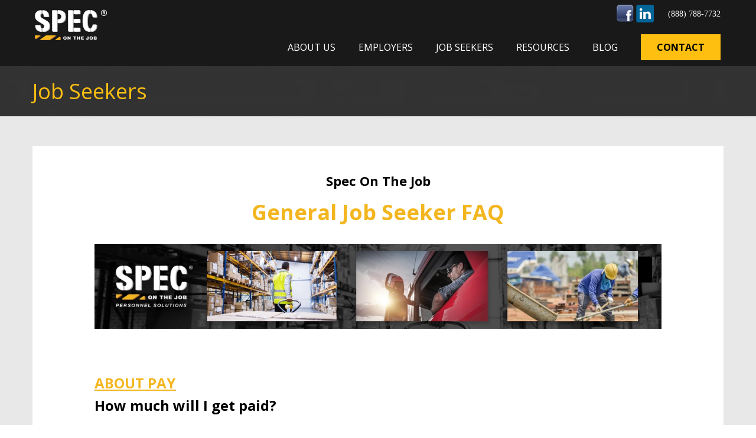

--- FILE ---
content_type: text/html; charset=UTF-8
request_url: https://speconthejob.com/job-seekers/faq/job-seeker-faq
body_size: 14560
content:
<!doctype html><html lang="en"><head>
    <meta charset="utf-8">
    <title>Job Seeker FAQ - Spec Personnel - Spec on the Job</title>
    <link rel="shortcut icon" href="https://speconthejob.com/hubfs/black-logo-300.jpg">
    <meta name="description" content="If you've never used a staffing agency before check out our FAQ on how to apply, about pay, and about our company!">
    
    
    
    
    
    <meta name="viewport" content="width=device-width, initial-scale=1">

    
    <meta property="og:description" content="If you've never used a staffing agency before check out our FAQ on how to apply, about pay, and about our company!">
    <meta property="og:title" content="Job Seeker FAQ - Spec Personnel - Spec on the Job">
    <meta name="twitter:description" content="If you've never used a staffing agency before check out our FAQ on how to apply, about pay, and about our company!">
    <meta name="twitter:title" content="Job Seeker FAQ - Spec Personnel - Spec on the Job">

    

    
    <style>
a.cta_button{-moz-box-sizing:content-box !important;-webkit-box-sizing:content-box !important;box-sizing:content-box !important;vertical-align:middle}.hs-breadcrumb-menu{list-style-type:none;margin:0px 0px 0px 0px;padding:0px 0px 0px 0px}.hs-breadcrumb-menu-item{float:left;padding:10px 0px 10px 10px}.hs-breadcrumb-menu-divider:before{content:'›';padding-left:10px}.hs-featured-image-link{border:0}.hs-featured-image{float:right;margin:0 0 20px 20px;max-width:50%}@media (max-width: 568px){.hs-featured-image{float:none;margin:0;width:100%;max-width:100%}}.hs-screen-reader-text{clip:rect(1px, 1px, 1px, 1px);height:1px;overflow:hidden;position:absolute !important;width:1px}
</style>

<link rel="stylesheet" href="https://speconthejob.com/hubfs/hub_generated/template_assets/1/153845543797/1741494162022/template_main.min.css">
<link rel="stylesheet" href="https://speconthejob.com/hubfs/hub_generated/template_assets/1/153845543788/1744670859300/template_theme-overrides.min.css">

<style>
  #hs_cos_wrapper_widget_1706016799734 h1 {
  text-align:LEFT;
  color:rgba(254,191,17,1.0);
  margin:0 auto;
  font-size:36px;
  font-weight:500;
  line-height:1.1;
}

#hs_cos_wrapper_widget_1706016799734 h1 span { color:rgba(0,156,255,1.0); }

@media (max-width:1080px) {
  #hs_cos_wrapper_widget_1706016799734 h1 {
    text-align:LEFT;
    font-size:36px;
  }

  #hs_cos_wrapper_widget_1706016799734 h1 span {}
}

@media (max-width:767px) {
  #hs_cos_wrapper_widget_1706016799734 h1 {
    text-align:LEFT;
    font-size:36px;
  }

  #hs_cos_wrapper_widget_1706016799734 h1 span {}
}
 
</style>


<style>
  #hs_cos_wrapper_widget_1706185267158 .content-txt,
#hs_cos_wrapper_widget_1706185267158 .content-txt a {
  text-align:LEFT;
  margin:0 auto;
}

#hs_cos_wrapper_widget_1706185267158 .content-txt p { font-weight:400; }

#hs_cos_wrapper_widget_1706185267158 .content-sec {
  padding-top:40px;
  padding-right:9%;
  padding-bottom:40px;
  padding-left:9%;
}

#hs_cos_wrapper_widget_1706185267158 .yellow .content-txt ul li,
#hs_cos_wrapper_widget_1706185267158 .black .content-txt ul li,
#hs_cos_wrapper_widget_1706185267158 .arrow_blue .content-txt ul li { padding-left:40px !important; }

#hs_cos_wrapper_widget_1706185267158 .content-txt ul {
  list-style:none;
  margin:0;
  padding:0;
}

#hs_cos_wrapper_widget_1706185267158 .content-sec.dots .content-txt ul {
  list-style:disc;
  padding-left:40px;
}

#hs_cos_wrapper_widget_1706185267158 .content-sec.dots .content-txt ul li {
  padding:0;
  line-height:1.42;
}

#hs_cos_wrapper_widget_1706185267158 .content-txt ul li a:hover { text-decoration:underline; }

#hs_cos_wrapper_widget_1706185267158 .content-sec .content-txt ul li {
  position:relative;
  padding:6px 0;
  width:100%;
}

#hs_cos_wrapper_widget_1706185267158 .content-sec .content-txt ul {
  display:flex;
  flex-wrap:wrap;
}

#hs_cos_wrapper_widget_1706185267158 .content-sec.yellow .content-txt ul li:before,
#hs_cos_wrapper_widget_1706185267158 .content-sec.black .content-txt ul li:before,
#hs_cos_wrapper_widget_1706185267158 .content-sec.arrow_blue .content-txt ul li:before {
  content:'';
  background-position:center center;
  background-repeat:no-repeat;
  background-size:auto;
  position:absolute;
  top:5px;
  left:0;
  z-index:1;
  width:30px;
  height:30px;
}

#hs_cos_wrapper_widget_1706185267158 .content-sec.yellow .content-txt ul li:before { background-image:url("data:image/svg+xml,%3Csvg xmlns='http://www.w3.org/2000/svg' xmlns:xlink='http://www.w3.org/1999/xlink' version='1.1' id='Layer_1' x='0px' y='0px' width='21px' height='18px' viewBox='0 0 21 18' enable-background='new 0 0 21 18' xml:space='preserve'%3E%3Cpath fill='%23f9bb13' d='M20.8,0.6c0.1,0.2,0.1,0.7,0,0.8c-5.7,6.4-8.7,9.8-12,16.1c-0.1,0.2-0.4,0.3-0.6,0.2c-0.1,0-0.1-0.1-0.1-0.1L0.3,9.5 C0,9.2,0,9,0.2,8.7C0.5,8.2,1,7.9,1.4,7.6c0.2-0.1,0.5-0.1,0.7,0l4.7,2.8c0.4,0.2,0.7,0.2,1-0.1c3.2-3.8,7-7,11.4-9.7 C19.9,0.2,20.5,0.1,20.8,0.6z'/%3E%3C/svg%3E"); }

#hs_cos_wrapper_widget_1706185267158 .content-sec.black .content-txt ul li:before { background-image:url("data:image/svg+xml,%3Csvg xmlns='http://www.w3.org/2000/svg' xmlns:xlink='http://www.w3.org/1999/xlink' version='1.1' id='Layer_1' x='0px' y='0px' width='21px' height='18px' viewBox='0 0 21 18' enable-background='new 0 0 21 18' xml:space='preserve'%3E%3Cpath fill='%23000000' d='M20.8,0.6c0.1,0.2,0.1,0.7,0,0.8c-5.7,6.4-8.7,9.8-12,16.1c-0.1,0.2-0.4,0.3-0.6,0.2c-0.1,0-0.1-0.1-0.1-0.1L0.3,9.5 C0,9.2,0,9,0.2,8.7C0.5,8.2,1,7.9,1.4,7.6c0.2-0.1,0.5-0.1,0.7,0l4.7,2.8c0.4,0.2,0.7,0.2,1-0.1c3.2-3.8,7-7,11.4-9.7 C19.9,0.2,20.5,0.1,20.8,0.6z'/%3E%3C/svg%3E"); }

#hs_cos_wrapper_widget_1706185267158 .content-sec.arrow_blue .content-txt ul li:before { background-image:url("data:image/svg+xml,%3Csvg xmlns='http://www.w3.org/2000/svg' xmlns:xlink='http://www.w3.org/1999/xlink' version='1.1' id='Layer_1' x='0px' y='0px' width='21px' height='18px' viewBox='0 0 21 18' enable-background='new 0 0 21 18' xml:space='preserve'%3E%3Cpath fill='%23005aff' d='M20.8,0.6c0.1,0.2,0.1,0.7,0,0.8c-5.7,6.4-8.7,9.8-12,16.1c-0.1,0.2-0.4,0.3-0.6,0.2c-0.1,0-0.1-0.1-0.1-0.1L0.3,9.5 C0,9.2,0,9,0.2,8.7C0.5,8.2,1,7.9,1.4,7.6c0.2-0.1,0.5-0.1,0.7,0l4.7,2.8c0.4,0.2,0.7,0.2,1-0.1c3.2-3.8,7-7,11.4-9.7 C19.9,0.2,20.5,0.1,20.8,0.6z'/%3E%3C/svg%3E"); }

#hs_cos_wrapper_widget_1706185267158 .content-txt a {
  color:rgba(0,90,255,1.0);
  transition:all ease 0.3s;
}

#hs_cos_wrapper_widget_1706185267158 .content-txt a:hover { color:rgba(42,100,150,1.0); }

#hs_cos_wrapper_widget_1706185267158 .content-txt table tr,
#hs_cos_wrapper_widget_1706185267158 .content-txt table td,
#hs_cos_wrapper_widget_1706185267158 .content-txt table th {
  border:none;
  line-height:1.35;
}

#hs_cos_wrapper_widget_1706185267158 .content-txt table th,
#hs_cos_wrapper_widget_1706185267158 .content-txt table tr td:first-child { font-weight:700; }

#hs_cos_wrapper_widget_1706185267158 .content-txt table th { vertical-align:middle; }

@media (max-width:1080px) {
  #hs_cos_wrapper_widget_1706185267158 .content-txt,
  #hs_cos_wrapper_widget_1706185267158 .content-txt a { text-align:LEFT; }

  #hs_cos_wrapper_widget_1706185267158 .content-sec .content-txt ul li { width:100%; }

  #hs_cos_wrapper_widget_1706185267158 .content-sec {}
}

@media (max-width:767px) {
  #hs_cos_wrapper_widget_1706185267158 .content-txt,
  #hs_cos_wrapper_widget_1706185267158 .content-txt a { text-align:LEFT; }

  #hs_cos_wrapper_widget_1706185267158 .content-sec {}

  #hs_cos_wrapper_widget_1706185267158 .content-sec .content-txt ul li { width:100%; }
}
 
</style>


<style>
  #hs_cos_wrapper_module_17061002349847 .heighlit-sec-inn {
  padding-top:80px;
  padding-right:105px;
  padding-bottom:80px;
  padding-left:105px;
  background-color:rgba(255,255,255,1.0);
}

#hs_cos_wrapper_module_17061002349847 .heighlit-title h3 {
  padding:14px 14px;
  text-align:center;
  margin:0;
  color:rgba(0,0,0,1.0);
  background-color:rgba(254,191,17,1.0);
  font-size:24px;
  font-weight:700;
}

@media (max-width:1080px) {
  #hs_cos_wrapper_module_17061002349847 .heighlit-sec-inn {
    padding-top:80px;
    padding-right:84px;
    padding-bottom:80px;
    padding-left:84px;
  }

  #hs_cos_wrapper_module_17061002349847 .heighlit-title h3 { font-size:24px; }
}

@media (max-width:767px) {
  #hs_cos_wrapper_module_17061002349847 .heighlit-sec-inn {
    padding-top:80px;
    padding-right:36px;
    padding-bottom:80px;
    padding-left:36px;
  }

  #hs_cos_wrapper_module_17061002349847 .heighlit-title h3 { font-size:24px; }
}

</style>


<style>
  #hs_cos_wrapper_module_17061002465367 .info-inn {
  padding-top:40px;
  padding-right:60px;
  padding-bottom:40px;
  padding-left:60px;
  text-align:center;
  background-color:rgba(255,255,255,1.0);
  height:100%;
}

#hs_cos_wrapper_module_17061002465367 .info { padding:15px; }

#hs_cos_wrapper_module_17061002465367 .info-box-inn { margin:0 -15px; }

@media (max-width:1080px) {
  #hs_cos_wrapper_module_17061002465367 .info-inn {
    padding-top:40px;
    padding-right:50px;
    padding-bottom:40px;
    padding-left:50px;
  }
}

@media (max-width:991px) {
  #hs_cos_wrapper_module_17061002465367 .info-inn { padding:40px 18px; }
}

@media (max-width:767px) {
  #hs_cos_wrapper_module_17061002465367 .info-inn {
    padding-top:40px;
    padding-right:50px;
    padding-bottom:40px;
    padding-left:50px;
  }
}

</style>


<style>
  #hs_cos_wrapper_module_17061002533847 .business-sec-inn {
  padding-top:40px;
  padding-right:105px;
  padding-bottom:40px;
  padding-left:105px;
  text-align:center;
  background-color:rgba(255,255,255,1.0);
}

#hs_cos_wrapper_module_17061002533847 .business-content { color:rgba(51,51,51,1.0); }

#hs_cos_wrapper_module_17061002533847 .business-content {
  padding-top:60px;
  font-size:18px;
  line-height:1.1;
  font-weight:500;
}

#hs_cos_wrapper_module_17061002533847 .business-img { line-height:0; }

@media (max-width:1080px) {
  #hs_cos_wrapper_module_17061002533847 .business-sec-inn {
    padding-top:40px;
    padding-right:89px;
    padding-bottom:40px;
    padding-left:89px;
  }
}

@media (max-width:991px) {
  #hs_cos_wrapper_module_17061002533847 .business-sec-inn { padding:40px 60px; }
}

@media (max-width:767px) {
  #hs_cos_wrapper_module_17061002533847 .business-sec-inn {
    padding-top:40px;
    padding-right:28px;
    padding-bottom:40px;
    padding-left:28px;
  }

  #hs_cos_wrapper_module_17061002533847 .business-content { padding-top:40px; }
}

</style>


<style>
  #hs_cos_wrapper_module_170599079224315 .tcl-ls,
#hs_cos_wrapper_module_170599079224315 .tcl-rs { padding:0 15px; }

#hs_cos_wrapper_module_170599079224315 .tcl-ls { background-color:var(--white); }

#hs_cos_wrapper_module_170599079224315 .tcl-rs { background-color:var(--yellow); }

#hs_cos_wrapper_module_170599079224315 .tcl-ls-in {
  padding:50px 30px 30px 0;
  max-width:585px;
  margin:0 0 0 auto;
}

#hs_cos_wrapper_module_170599079224315 .tcl-rs-in {
  padding:50px 0 30px 30px;
  max-width:585px;
  position:relative;
}

#hs_cos_wrapper_module_170599079224315 .news-title h2,
#hs_cos_wrapper_module_170599079224315 .rs-title h2 {
  margin-bottom:0;
  color:var(--black);
}

#hs_cos_wrapper_module_170599079224315 .rs-content,
#hs_cos_wrapper_module_170599079224315 .news-link { padding-top:20px; }

#hs_cos_wrapper_module_170599079224315 .news-link>ul {
  margin:0;
  padding:0;
  list-style:none;
}

#hs_cos_wrapper_module_170599079224315 .news-link>ul>li {
  padding:13px 0;
  line-height:0;
  height:auto;
}

#hs_cos_wrapper_module_170599079224315 .news-link>ul>li+li { border-top:1px solid #e4e4e4; }

#hs_cos_wrapper_module_170599079224315 .news-link>ul>li>a {
  color:var(--black);
  font-weight:700;
  line-height:1.42;
  display:inline-block;
}

#hs_cos_wrapper_module_170599079224315 .news-link>ul>li>a:hover { text-decoration:underline; }

#hs_cos_wrapper_module_170599079224315 .tcl-rs-del {
  position:relative;
  z-index:2;
}

#hs_cos_wrapper_module_170599079224315 .rs-content>ul {
  margin:0;
  padding:0;
  list-style:none;
}

#hs_cos_wrapper_module_170599079224315 .rs-content>ul>li {
  position:relative;
  font-weight:700;
  color:#000;
  line-height:1.42;
  padding-left:30px;
}

#hs_cos_wrapper_module_170599079224315 .rs-content>ul>li:before {
  content:'';
  position:absolute;
  top:0;
  left:0;
  background-size:contain;
  background-repeat:no-repeat;
  width:21px;
  height:21px;
  background-position:center;
  background-image:url("data:image/svg+xml,%3Csvg xmlns='http://www.w3.org/2000/svg' width='24' height='24' viewBox='0 0 24 24'%3E%3Cpath d='M0 12.116l2.053-1.897c2.401 1.162 3.924 2.045 6.622 3.969 5.073-5.757 8.426-8.678 14.657-12.555l.668 1.536c-5.139 4.484-8.902 9.479-14.321 19.198-3.343-3.936-5.574-6.446-9.679-10.251z' fill='%23000000'/%3E%3C/svg%3E");
}

#hs_cos_wrapper_module_170599079224315 .rs-content>ul>li+li { margin-top:12px; }

#hs_cos_wrapper_module_170599079224315 .rs-content>ul>li:first-child { margin-top:13px; }

#hs_cos_wrapper_module_170599079224315 .rsBtn { padding-top:30px; }

#hs_cos_wrapper_module_170599079224315 .bg-icon {
  position:absolute;
  right:0;
  bottom:-30px;
  height:auto;
  display:inline-block;
}

#hs_cos_wrapper_module_170599079224315 .cta-sec {
  background-repeat:repeat;
  background-size:auto;
  position:relative;
}

#hs_cos_wrapper_module_170599079224315 .cta-col {
  padding-top:58px;
  padding-bottom:65px;
  background-repeat:no-repeat;
  background-position:left center;
}

#hs_cos_wrapper_module_170599079224315 .cta-inr {
  align-items:center;
  justify-content:center;
}

#hs_cos_wrapper_module_170599079224315 .cta-title h3 {
  margin-bottom:0;
  color:var(--white);
  font-weight:400;
  text-align:center;
}

#hs_cos_wrapper_module_170599079224315 .cta-rs-in { margin:0 -10px; }

#hs_cos_wrapper_module_170599079224315 .btnBox { padding:10px; }

#hs_cos_wrapper_module_170599079224315 .cta-title { padding-right:10px; }

@media (max-width:1080px) {
  #hs_cos_wrapper_module_170599079224315 .cta-col {
    padding-top:58px;
    padding-bottom:65px;
  }
}

@media (max-width:767px) {
  #hs_cos_wrapper_module_170599079224315 .tcl-rs-in {
    padding:0;
    max-width:100%;
  }

  #hs_cos_wrapper_module_170599079224315 .tcl-rs {
    background-color:var(--white);
    border-top:1px solid #ccc;
    padding-top:50px;
    padding-bottom:50px;
    width:100%;
  }

  #hs_cos_wrapper_module_170599079224315 .tcl-ls-in {
    padding:0;
    margin:0;
    max-width:100%;
  }

  #hs_cos_wrapper_module_170599079224315 .tcl-ls {
    padding-top:50px;
    padding-bottom:30px;
    width:100%;
  }

  #hs_cos_wrapper_module_170599079224315 .bg-icon { display:none; }

  #hs_cos_wrapper_module_170599079224315 .cta-col {
    padding-top:38px;
    padding-bottom:35px;
  }
}
 
</style>

<style>
  @font-face {
    font-family: "Open Sans";
    font-weight: 400;
    font-style: normal;
    font-display: swap;
    src: url("/_hcms/googlefonts/Open_Sans/regular.woff2") format("woff2"), url("/_hcms/googlefonts/Open_Sans/regular.woff") format("woff");
  }
  @font-face {
    font-family: "Open Sans";
    font-weight: 700;
    font-style: normal;
    font-display: swap;
    src: url("/_hcms/googlefonts/Open_Sans/700.woff2") format("woff2"), url("/_hcms/googlefonts/Open_Sans/700.woff") format("woff");
  }
  @font-face {
    font-family: "Open Sans";
    font-weight: 700;
    font-style: normal;
    font-display: swap;
    src: url("/_hcms/googlefonts/Open_Sans/700.woff2") format("woff2"), url("/_hcms/googlefonts/Open_Sans/700.woff") format("woff");
  }
</style>

<!-- Editor Styles -->
<style id="hs_editor_style" type="text/css">
.dnd_area-row-0-max-width-section-centering > .row-fluid {
  max-width: 1200px !important;
  margin-left: auto !important;
  margin-right: auto !important;
}
.dnd_area-row-1-max-width-section-centering > .row-fluid {
  max-width: 1170px !important;
  margin-left: auto !important;
  margin-right: auto !important;
}
.dnd_area-row-2-max-width-section-centering > .row-fluid {
  max-width: 1200px !important;
  margin-left: auto !important;
  margin-right: auto !important;
}
.dnd_area-row-3-max-width-section-centering > .row-fluid {
  max-width: 1200px !important;
  margin-left: auto !important;
  margin-right: auto !important;
}
.dnd_area-row-4-max-width-section-centering > .row-fluid {
  max-width: 1200px !important;
  margin-left: auto !important;
  margin-right: auto !important;
}
/* HubSpot Non-stacked Media Query Styles */
@media (min-width:768px) {
  .dnd_area-row-0-vertical-alignment > .row-fluid {
    display: -ms-flexbox !important;
    -ms-flex-direction: row;
    display: flex !important;
    flex-direction: row;
  }
  .cell_17060154764672-vertical-alignment {
    display: -ms-flexbox !important;
    -ms-flex-direction: column !important;
    -ms-flex-pack: center !important;
    display: flex !important;
    flex-direction: column !important;
    justify-content: center !important;
  }
  .cell_17060154764672-vertical-alignment > div {
    flex-shrink: 0 !important;
  }
  .cell_17060154764672-row-0-vertical-alignment > .row-fluid {
    display: -ms-flexbox !important;
    -ms-flex-direction: row;
    display: flex !important;
    flex-direction: row;
  }
  .cell_1706016730877-vertical-alignment {
    display: -ms-flexbox !important;
    -ms-flex-direction: column !important;
    -ms-flex-pack: center !important;
    display: flex !important;
    flex-direction: column !important;
    justify-content: center !important;
  }
  .cell_1706016730877-vertical-alignment > div {
    flex-shrink: 0 !important;
  }
  .cell_1706016721663-vertical-alignment {
    display: -ms-flexbox !important;
    -ms-flex-direction: column !important;
    -ms-flex-pack: center !important;
    display: flex !important;
    flex-direction: column !important;
    justify-content: center !important;
  }
  .cell_1706016721663-vertical-alignment > div {
    flex-shrink: 0 !important;
  }
}
/* HubSpot Styles (default) */
.dnd_area-row-0-padding {
  padding-top: 135px !important;
  padding-bottom: 23px !important;
  padding-left: 0px !important;
  padding-right: 0px !important;
}
.dnd_area-row-0-background-layers {
  background-image: url('https://speconthejob.com/hubfs/spec-2024/images/bg_pattern_dkgray_big.webp') !important;
  background-position: left top !important;
  background-size: cover !important;
  background-repeat: no-repeat !important;
}
.dnd_area-row-1-padding {
  padding-top: 50px !important;
  padding-bottom: 50px !important;
  padding-left: 15px !important;
  padding-right: 15px !important;
}
.dnd_area-row-1-background-layers {
  background-image: linear-gradient(rgba(232, 232, 232, 1), rgba(232, 232, 232, 1)) !important;
  background-position: left top !important;
  background-size: auto !important;
  background-repeat: no-repeat !important;
}
.dnd_area-row-2-padding {
  padding-top: 50px !important;
  padding-bottom: 50px !important;
  padding-left: 0px !important;
  padding-right: 0px !important;
}
.dnd_area-row-2-background-layers {
  background-image: linear-gradient(rgba(232, 232, 232, 1), rgba(232, 232, 232, 1)) !important;
  background-position: left top !important;
  background-size: auto !important;
  background-repeat: no-repeat !important;
}
.dnd_area-row-3-padding {
  padding-top: 35px !important;
  padding-bottom: 35px !important;
  padding-left: 0px !important;
  padding-right: 0px !important;
}
.dnd_area-row-3-background-layers {
  background-image: linear-gradient(rgba(232, 232, 232, 1), rgba(232, 232, 232, 1)) !important;
  background-position: left top !important;
  background-size: auto !important;
  background-repeat: no-repeat !important;
}
.dnd_area-row-4-padding {
  padding-top: 50px !important;
  padding-bottom: 50px !important;
  padding-left: 0px !important;
  padding-right: 0px !important;
}
.dnd_area-row-4-background-layers {
  background-image: linear-gradient(rgba(232, 232, 232, 1), rgba(232, 232, 232, 1)) !important;
  background-position: left top !important;
  background-size: auto !important;
  background-repeat: no-repeat !important;
}
.cell_17060154764672-padding {
  padding-left: 15px !important;
  padding-right: 15px !important;
}
.cell_1706016730877-padding {
  padding-left: 0px !important;
  padding-right: 0px !important;
}
.cell_1706016721663-padding {
  padding-left: 0px !important;
  padding-right: 0px !important;
}
.cell_17060885649622-padding {
  padding-top: 0px !important;
  padding-bottom: 0px !important;
  padding-left: 0px !important;
  padding-right: 0px !important;
}
.cell_17060885649622-background-layers {
  background-image: linear-gradient(rgba(255, 255, 255, 1), rgba(255, 255, 255, 1)) !important;
  background-position: left top !important;
  background-size: auto !important;
  background-repeat: no-repeat !important;
}
.cell_17061002349845-padding {
  padding-left: 15px !important;
  padding-right: 15px !important;
}
.cell_17061002465365-padding {
  padding-left: 15px !important;
  padding-right: 15px !important;
}
.cell_17061002533845-padding {
  padding-left: 15px !important;
  padding-right: 15px !important;
}
/* HubSpot Styles (mobile) */
@media (max-width: 767px) {
  .dnd_area-row-2-padding {
    padding-top: 50px !important;
    padding-bottom: 25px !important;
  }
  .dnd_area-row-3-padding {
    padding-top: 25px !important;
    padding-bottom: 25px !important;
    padding-left: 0px !important;
    padding-right: 0px !important;
  }
  .dnd_area-row-4-padding {
    padding-top: 25px !important;
    padding-bottom: 25px !important;
  }
  .cell_17060154764672-padding {
    padding-left: 15px !important;
    padding-right: 15px !important;
  }
  .cell_1706016730877-padding {
    padding-left: 0px !important;
  }
  .cell_1706016730877-hidden {
    display: none !important;
  }
  .cell_1706016721663-padding {
    padding-left: 0px !important;
    padding-right: 0px !important;
  }
  .cell_17061002349845-padding {
    padding-left: 15px !important;
    padding-right: 15px !important;
  }
  .cell_17061002465365-padding {
    padding-top: 0px !important;
    padding-bottom: 0px !important;
    padding-left: 15px !important;
    padding-right: 15px !important;
  }
  .cell_17061002533845-padding {
    padding-left: 15px !important;
    padding-right: 15px !important;
  }
}
</style>
    

    
<!--  Added by GoogleAnalytics4 integration -->
<script>
var _hsp = window._hsp = window._hsp || [];
window.dataLayer = window.dataLayer || [];
function gtag(){dataLayer.push(arguments);}

var useGoogleConsentModeV2 = true;
var waitForUpdateMillis = 1000;


if (!window._hsGoogleConsentRunOnce) {
  window._hsGoogleConsentRunOnce = true;

  gtag('consent', 'default', {
    'ad_storage': 'denied',
    'analytics_storage': 'denied',
    'ad_user_data': 'denied',
    'ad_personalization': 'denied',
    'wait_for_update': waitForUpdateMillis
  });

  if (useGoogleConsentModeV2) {
    _hsp.push(['useGoogleConsentModeV2'])
  } else {
    _hsp.push(['addPrivacyConsentListener', function(consent){
      var hasAnalyticsConsent = consent && (consent.allowed || (consent.categories && consent.categories.analytics));
      var hasAdsConsent = consent && (consent.allowed || (consent.categories && consent.categories.advertisement));

      gtag('consent', 'update', {
        'ad_storage': hasAdsConsent ? 'granted' : 'denied',
        'analytics_storage': hasAnalyticsConsent ? 'granted' : 'denied',
        'ad_user_data': hasAdsConsent ? 'granted' : 'denied',
        'ad_personalization': hasAdsConsent ? 'granted' : 'denied'
      });
    }]);
  }
}

gtag('js', new Date());
gtag('set', 'developer_id.dZTQ1Zm', true);
gtag('config', 'G-M4ZFLRMPDZ');
</script>
<script async src="https://www.googletagmanager.com/gtag/js?id=G-M4ZFLRMPDZ"></script>

<!-- /Added by GoogleAnalytics4 integration -->

<!--  Added by GoogleTagManager integration -->
<script>
var _hsp = window._hsp = window._hsp || [];
window.dataLayer = window.dataLayer || [];
function gtag(){dataLayer.push(arguments);}

var useGoogleConsentModeV2 = true;
var waitForUpdateMillis = 1000;



var hsLoadGtm = function loadGtm() {
    if(window._hsGtmLoadOnce) {
      return;
    }

    if (useGoogleConsentModeV2) {

      gtag('set','developer_id.dZTQ1Zm',true);

      gtag('consent', 'default', {
      'ad_storage': 'denied',
      'analytics_storage': 'denied',
      'ad_user_data': 'denied',
      'ad_personalization': 'denied',
      'wait_for_update': waitForUpdateMillis
      });

      _hsp.push(['useGoogleConsentModeV2'])
    }

    (function(w,d,s,l,i){w[l]=w[l]||[];w[l].push({'gtm.start':
    new Date().getTime(),event:'gtm.js'});var f=d.getElementsByTagName(s)[0],
    j=d.createElement(s),dl=l!='dataLayer'?'&l='+l:'';j.async=true;j.src=
    'https://www.googletagmanager.com/gtm.js?id='+i+dl;f.parentNode.insertBefore(j,f);
    })(window,document,'script','dataLayer','GTM-TC72JSJW');

    window._hsGtmLoadOnce = true;
};

_hsp.push(['addPrivacyConsentListener', function(consent){
  if(consent.allowed || (consent.categories && consent.categories.analytics)){
    hsLoadGtm();
  }
}]);

</script>

<!-- /Added by GoogleTagManager integration -->

    <link rel="canonical" href="https://speconthejob.com/job-seekers/faq/job-seeker-faq">

<script type="text/javascript">
    window.hfAccountId = "08cadc91-52e7-40c8-a5b5-15acc66060ea";
    window.hfDomain = "https://api.herefish.com";
    (function() {
        var hf = document.createElement('script'); hf.type = 'text/javascript'; hf.async = true;
        hf.src = window.hfDomain + '/scripts/hf.js';
        var s = document.getElementsByTagName('script')[0]; s.parentNode.insertBefore(hf, s);
    })();
</script>
<meta property="og:url" content="https://speconthejob.com/job-seekers/faq/job-seeker-faq">
<meta name="twitter:card" content="summary">
<meta http-equiv="content-language" content="en">





<script type="text/javascript">
_linkedin_partner_id = "6292746";
window._linkedin_data_partner_ids = window._linkedin_data_partner_ids || [];
window._linkedin_data_partner_ids.push(_linkedin_partner_id);
</script><script type="text/javascript">
(function(l) {
if (!l){window.lintrk = function(a,b){window.lintrk.q.push([a,b])};
window.lintrk.q=[]}
var s = document.getElementsByTagName("script")[0];
var b = document.createElement("script");
b.type = "text/javascript";b.async = true;
b.src = "https://snap.licdn.com/li.lms-analytics/insight.min.js";
s.parentNode.insertBefore(b, s);})(window.lintrk);
</script>
<noscript>
&lt;img  height="1" width="1" style="display:none;" alt="" src="https://px.ads.linkedin.com/collect/?pid=6292746&amp;amp;fmt=gif"&gt;
</noscript>
  <meta name="generator" content="HubSpot"></head>
  <body>
<!--  Added by GoogleTagManager integration -->
<noscript><iframe src="https://www.googletagmanager.com/ns.html?id=GTM-TC72JSJW" height="0" width="0" style="display:none;visibility:hidden"></iframe></noscript>

<!-- /Added by GoogleTagManager integration -->

    <div class="body-wrapper   hs-content-id-154275876696 hs-site-page page ">
      
        <div data-global-resource-path="Spec-theme - 2024/templates/partials/header.html">
<header class="header">

  <div id="hs_cos_wrapper_module_170592045526412" class="hs_cos_wrapper hs_cos_wrapper_widget hs_cos_wrapper_type_module" style="" data-hs-cos-general-type="widget" data-hs-cos-type="module"><div class="header-section">
  <div class="content-wrapper">
    <div class="header-sec-inr">
      <div class="header-two-cols">
        <div class="header-left">
          <div class="header-logo">
            

            <span id="hs_cos_wrapper_module_170592045526412_" class="hs_cos_wrapper hs_cos_wrapper_widget hs_cos_wrapper_type_logo" style="" data-hs-cos-general-type="widget" data-hs-cos-type="logo"><a href="//speconthejob.com" id="hs-link-module_170592045526412_" style="border-width:0px;border:0px;"><img src="https://speconthejob.com/hs-fs/hubfs/spec-2024/images/logo_job.png?width=133&amp;height=52&amp;name=logo_job.png" class="hs-image-widget " height="52" style="height: auto;width:133px;border-width:0px;border:0px;" width="133" alt="logo_job" title="logo_job" loading="" srcset="https://speconthejob.com/hs-fs/hubfs/spec-2024/images/logo_job.png?width=67&amp;height=26&amp;name=logo_job.png 67w, https://speconthejob.com/hs-fs/hubfs/spec-2024/images/logo_job.png?width=133&amp;height=52&amp;name=logo_job.png 133w, https://speconthejob.com/hs-fs/hubfs/spec-2024/images/logo_job.png?width=200&amp;height=78&amp;name=logo_job.png 200w, https://speconthejob.com/hs-fs/hubfs/spec-2024/images/logo_job.png?width=266&amp;height=104&amp;name=logo_job.png 266w, https://speconthejob.com/hs-fs/hubfs/spec-2024/images/logo_job.png?width=333&amp;height=130&amp;name=logo_job.png 333w, https://speconthejob.com/hs-fs/hubfs/spec-2024/images/logo_job.png?width=399&amp;height=156&amp;name=logo_job.png 399w" sizes="(max-width: 133px) 100vw, 133px"></a></span>
          </div>
        </div>
        <a class="expandMenu">
          <i></i>
          <i></i>
          <i></i>
        </a>
        <div class="header-right">
          <div class="top-two-row">
            <div class="top-s">
              <div class="three-cols">
                <div class="left-s">
                  <div class="sim-one">
                    <span id="hs_cos_wrapper_module_170592045526412_" class="hs_cos_wrapper hs_cos_wrapper_widget hs_cos_wrapper_type_simple_menu" style="" data-hs-cos-general-type="widget" data-hs-cos-type="simple_menu"><ul></ul></span>
                  </div>  
                </div>
                <div class="middle-s">
                  <div class="icon-s">
                    <ul>
                      
                      <li>
                        
                        
                        <a href="https://www.facebook.com/SpecJob/">
                          
                          
                          
                          
                          
                          <img src="https://speconthejob.com/hs-fs/hubfs/spec-2024/images/facebook.png?width=30&amp;height=30&amp;name=facebook.png" alt="facebook" loading="lazy" width="30" height="30" style="max-width: 100%; height: auto;" srcset="https://speconthejob.com/hs-fs/hubfs/spec-2024/images/facebook.png?width=15&amp;height=15&amp;name=facebook.png 15w, https://speconthejob.com/hs-fs/hubfs/spec-2024/images/facebook.png?width=30&amp;height=30&amp;name=facebook.png 30w, https://speconthejob.com/hs-fs/hubfs/spec-2024/images/facebook.png?width=45&amp;height=45&amp;name=facebook.png 45w, https://speconthejob.com/hs-fs/hubfs/spec-2024/images/facebook.png?width=60&amp;height=60&amp;name=facebook.png 60w, https://speconthejob.com/hs-fs/hubfs/spec-2024/images/facebook.png?width=75&amp;height=75&amp;name=facebook.png 75w, https://speconthejob.com/hs-fs/hubfs/spec-2024/images/facebook.png?width=90&amp;height=90&amp;name=facebook.png 90w" sizes="(max-width: 30px) 100vw, 30px">
                          
                        </a>
                      </li>
                      
                      <li>
                        
                        
                        <a href="https://www.linkedin.com/company/speconthejob">
                          
                          
                          
                          
                          
                          <img src="https://speconthejob.com/hs-fs/hubfs/LI-button-e1439214334279.png?width=30&amp;height=30&amp;name=LI-button-e1439214334279.png" alt="LI-button-e1439214334279" loading="lazy" width="30" height="30" style="max-width: 100%; height: auto;" srcset="https://speconthejob.com/hs-fs/hubfs/LI-button-e1439214334279.png?width=15&amp;height=15&amp;name=LI-button-e1439214334279.png 15w, https://speconthejob.com/hs-fs/hubfs/LI-button-e1439214334279.png?width=30&amp;height=30&amp;name=LI-button-e1439214334279.png 30w, https://speconthejob.com/hs-fs/hubfs/LI-button-e1439214334279.png?width=45&amp;height=45&amp;name=LI-button-e1439214334279.png 45w, https://speconthejob.com/hs-fs/hubfs/LI-button-e1439214334279.png?width=60&amp;height=60&amp;name=LI-button-e1439214334279.png 60w, https://speconthejob.com/hs-fs/hubfs/LI-button-e1439214334279.png?width=75&amp;height=75&amp;name=LI-button-e1439214334279.png 75w, https://speconthejob.com/hs-fs/hubfs/LI-button-e1439214334279.png?width=90&amp;height=90&amp;name=LI-button-e1439214334279.png 90w" sizes="(max-width: 30px) 100vw, 30px">
                          
                        </a>
                      </li>
                      
                    </ul>
                  </div>
                </div>
                
                <div class="right-s">
                  <div class="tel-s">
                    
                    
                    <a href="tel:8887887732">(888) 788-7732
                    </a>
                  </div>
                </div>
                
              </div>
            </div>
            <div class="bottom-s">
              <div class="nav-items">
                <span id="hs_cos_wrapper_module_170592045526412_" class="hs_cos_wrapper hs_cos_wrapper_widget hs_cos_wrapper_type_menu" style="" data-hs-cos-general-type="widget" data-hs-cos-type="menu"><div id="hs_menu_wrapper_module_170592045526412_" class="hs-menu-wrapper active-branch no-flyouts hs-menu-flow-horizontal" role="navigation" data-sitemap-name="default" data-menu-id="153857222186" aria-label="Navigation Menu">
 <ul role="menu" class="active-branch">
  <li class="hs-menu-item hs-menu-depth-1" role="none"><a href="https://speconthejob.com/about/" role="menuitem">About Us </a></li>
  <li class="hs-menu-item hs-menu-depth-1 hs-item-has-children" role="none"><a href="https://speconthejob.com/employers/overview" aria-haspopup="true" aria-expanded="false" role="menuitem">Employers</a>
   <ul role="menu" class="hs-menu-children-wrapper">
    <li class="hs-menu-item hs-menu-depth-2" role="none"><a href="https://speconthejob.com/employers/driver-staffing" role="menuitem">Driver Staffing</a></li>
    <li class="hs-menu-item hs-menu-depth-2" role="none"><a href="https://speconthejob.com/employers/warehouse-staffing" role="menuitem">Warehouse Staffing</a></li>
    <li class="hs-menu-item hs-menu-depth-2" role="none"><a href="https://speconthejob.com/employers/manufacturing-staffing" role="menuitem">Manufacturing Staffing</a></li>
    <li class="hs-menu-item hs-menu-depth-2" role="none"><a href="https://speconthejob.com/employers/construction-staffing" role="menuitem">Construction Staffing</a></li>
    <li class="hs-menu-item hs-menu-depth-2" role="none"><a href="https://speconthejob.com/employment-verification" role="menuitem">Employment Verification</a></li>
   </ul></li>
  <li class="hs-menu-item hs-menu-depth-1 hs-item-has-children" role="none"><a href="https://speconthejob.com/job-seekers/overview/" aria-haspopup="true" aria-expanded="false" role="menuitem">Job Seekers</a>
   <ul role="menu" class="hs-menu-children-wrapper">
    <li class="hs-menu-item hs-menu-depth-2" role="none"><a href="https://jobs.speconthejob.com/" role="menuitem">Open Positions</a></li>
    <li class="hs-menu-item hs-menu-depth-2" role="none"><a href="https://speconthejob.com/job-seekers/app" role="menuitem">Apply Now</a></li>
    <li class="hs-menu-item hs-menu-depth-2" role="none"><a href="https://speconthejob.com/job-seekers/benefits" role="menuitem">Benefits</a></li>
    <li class="hs-menu-item hs-menu-depth-2" role="none"><a href="https://speconthejob.com/careers-at-spec" role="menuitem">Careers with SPEC HQ</a></li>
    <li class="hs-menu-item hs-menu-depth-2" role="none"><a href="https://speconthejob.com/payroll-and-hr-hub" role="menuitem">Payroll and HR Hub</a></li>
   </ul></li>
  <li class="hs-menu-item hs-menu-depth-1 hs-item-has-children active-branch" role="none"><a href="https://speconthejob.com/resources" aria-haspopup="true" aria-expanded="false" role="menuitem">Resources</a>
   <ul role="menu" class="hs-menu-children-wrapper active-branch">
    <li class="hs-menu-item hs-menu-depth-2" role="none"><a href="https://speconthejob.com/employment-verification" role="menuitem">Employment Verifications</a></li>
    <li class="hs-menu-item hs-menu-depth-2 active active-branch" role="none"><a href="https://speconthejob.com/job-seekers/faq/job-seeker-faq" role="menuitem">Job Seeker FAQ</a></li>
    <li class="hs-menu-item hs-menu-depth-2" role="none"><a href="https://speconthejob.com/en/blog/smith-system-driving-rules" role="menuitem">Smith System</a></li>
    <li class="hs-menu-item hs-menu-depth-2" role="none"><a href="https://speconthejob.com/resources" role="menuitem">More Resources</a></li>
   </ul></li>
  <li class="hs-menu-item hs-menu-depth-1" role="none"><a href="https://speconthejob.com/en/blog" role="menuitem">Blog</a></li>
  <li class="hs-menu-item hs-menu-depth-1" role="none"><a href="https://speconthejob.com/contact-us" role="menuitem">Contact</a></li>
 </ul>
</div></span>
              </div>
            </div>
          </div>
        </div>
      </div>
    </div>
  </div>
</div>

</div>

</header></div>
      

      

      <main id="main-content" class="body-container-wrapper">
        

<div class="container-fluid body-container body-container--home">
<div class="row-fluid-wrapper">
<div class="row-fluid">
<div class="span12 widget-span widget-type-cell " style="" data-widget-type="cell" data-x="0" data-w="12">

<div class="row-fluid-wrapper row-depth-1 row-number-1 dnd_area-row-0-max-width-section-centering dnd_area-row-0-vertical-alignment dnd_area-row-0-background-layers dnd-section dnd_area-row-0-padding dnd_area-row-0-background-image">
<div class="row-fluid ">
<div class="span12 widget-span widget-type-cell cell_17060154764672-padding cell_17060154764672-vertical-alignment dnd-column" style="" data-widget-type="cell" data-x="0" data-w="12">

<div class="row-fluid-wrapper row-depth-1 row-number-2 dnd-row cell_17060154764672-row-0-vertical-alignment">
<div class="row-fluid ">
<div class="span6 widget-span widget-type-cell cell_1706016721663-vertical-alignment cell_1706016721663-padding dnd-column" style="" data-widget-type="cell" data-x="0" data-w="6">

<div class="row-fluid-wrapper row-depth-1 row-number-3 dnd-row">
<div class="row-fluid ">
<div class="span12 widget-span widget-type-custom_widget dnd-module" style="" data-widget-type="custom_widget" data-x="0" data-w="12">
<div id="hs_cos_wrapper_widget_1706016799734" class="hs_cos_wrapper hs_cos_wrapper_widget hs_cos_wrapper_type_module" style="" data-hs-cos-general-type="widget" data-hs-cos-type="module">
<h1>
Job Seekers
</h1>



</div>

</div><!--end widget-span -->
</div><!--end row-->
</div><!--end row-wrapper -->

</div><!--end widget-span -->
<div class="span6 widget-span widget-type-cell cell_1706016730877-padding cell_1706016730877-hidden cell_1706016730877-vertical-alignment dnd-column" style="" data-widget-type="cell" data-x="6" data-w="6">

</div><!--end widget-span -->
</div><!--end row-->
</div><!--end row-wrapper -->

</div><!--end widget-span -->
</div><!--end row-->
</div><!--end row-wrapper -->

<div class="row-fluid-wrapper row-depth-1 row-number-4 dnd_area-row-1-padding dnd_area-row-1-background-color dnd_area-row-1-max-width-section-centering dnd-section dnd_area-row-1-background-layers">
<div class="row-fluid ">
<div class="span12 widget-span widget-type-cell cell_17060885649622-background-layers cell_17060885649622-background-color cell_17060885649622-padding dnd-column" style="" data-widget-type="cell" data-x="0" data-w="12">

<div class="row-fluid-wrapper row-depth-1 row-number-5 dnd-row">
<div class="row-fluid ">
<div class="span12 widget-span widget-type-custom_widget dnd-module" style="" data-widget-type="custom_widget" data-x="0" data-w="12">
<div id="hs_cos_wrapper_widget_1706185267158" class="hs_cos_wrapper hs_cos_wrapper_widget hs_cos_wrapper_type_module" style="" data-hs-cos-general-type="widget" data-hs-cos-type="module"><div class="content-sec dots">
  
  <div class="content-txt" style="color: rgba(0, 0, 0, 1.0)">
    <h4 style="text-align: center;"><strong>Spec On The Job</strong></h4>
<h2 style="text-align: center; font-size: 36px;"><span style="color: #f3b61f;">General Job Seeker FAQ</span></h2>
<p><span style="color: #f3b61f;"><img src="https://speconthejob.com/hs-fs/hubfs/spec-2024/images/spec-001-hartford-locations-1.webp?width=1200&amp;height=180&amp;name=spec-001-hartford-locations-1.webp" width="1200" height="180" loading="lazy" alt="spec-001-hartford-locations-1" style="height: auto; max-width: 100%; width: 1200px;" srcset="https://speconthejob.com/hs-fs/hubfs/spec-2024/images/spec-001-hartford-locations-1.webp?width=600&amp;height=90&amp;name=spec-001-hartford-locations-1.webp 600w, https://speconthejob.com/hs-fs/hubfs/spec-2024/images/spec-001-hartford-locations-1.webp?width=1200&amp;height=180&amp;name=spec-001-hartford-locations-1.webp 1200w, https://speconthejob.com/hs-fs/hubfs/spec-2024/images/spec-001-hartford-locations-1.webp?width=1800&amp;height=270&amp;name=spec-001-hartford-locations-1.webp 1800w, https://speconthejob.com/hs-fs/hubfs/spec-2024/images/spec-001-hartford-locations-1.webp?width=2400&amp;height=360&amp;name=spec-001-hartford-locations-1.webp 2400w, https://speconthejob.com/hs-fs/hubfs/spec-2024/images/spec-001-hartford-locations-1.webp?width=3000&amp;height=450&amp;name=spec-001-hartford-locations-1.webp 3000w, https://speconthejob.com/hs-fs/hubfs/spec-2024/images/spec-001-hartford-locations-1.webp?width=3600&amp;height=540&amp;name=spec-001-hartford-locations-1.webp 3600w" sizes="(max-width: 1200px) 100vw, 1200px"></span></p>
<p>&nbsp;</p>
<p style="font-size: 24px;"><span style="text-decoration: underline;"><span style="color: #f3b61f; text-decoration: underline;"><strong>ABOUT PAY</strong></span></span></p>
<h3>How much will I get paid?</h3>
<p><em>This will depend on the job you are placed on and the withholding you select on your tax forms.</em></p>
<p style="font-size: 5px;">&nbsp;</p>
<h3>How do I get paid?</h3>
<p><em>You have a couple options! You can 1) sign up for a PayCard and each week your pay will be added to the card that you can use just like a debit card. or 2) choose direct deposit and have your pay deposited into your bank account.</em></p>
<p style="font-size: 5px;">&nbsp;</p>
<h3>When do I get paid?</h3>
<p><em>Pay day is Friday with Spec. However, if you have direct deposit, depending on how your bank processes, your deposit time may vary. For example: some banks update on Friday at midnight, while others may update when their business opens at 8am or 9am Friday.</em></p>
<p style="font-size: 5px;">&nbsp;</p>
<h3>Why do I need to fill out tax forms?</h3>
<p><em>To work for Spec you must complete the appropriate tax forms for your state. This may be your state tax witholding form and the federal tax withholding form, or just the federal tax withholding form. It all depends on your state. For example, if you live and work in North Carolina you will have to fill out the NC-4 and W4 forms before you can start work. Directly from irs.gov, “Your employer is required to withhold income tax from your wages as if you are single with zero allowances if you do not submit a Form W4.”</em></p>
<p style="font-size: 5px;">&nbsp;</p>
<h3>How do I get my pay stubs?</h3>
<p><em>Go to https://vns-ep.prismhr.com/#/auth/login</em></p>
<ul>
<li><em>You will need to register for a username and password click ‘Register’. After registering, use the username and password you just created, and you will be taken to the employee portal. (Save your username and password for next time!)</em></li>
</ul>
<p style="font-size: 5px;">&nbsp;</p>
<h3>Why don’t you offer live checks?</h3>
<p><em>We do, however, live checks don’t allow us to make adjustments to your pay if there are any errors. This allows us to properly correct any payroll mistakes without further delay of you receiving your money.</em></p>
<p style="font-size: 5px;">&nbsp;</p>
<h3>Do I have to fill out the Direct Deposit?Can I just write down my information?</h3>
<p><em>All direct deposit goes into “prenote” status (the bank deposits a penny into the account to verify the accuracy of account information provided. This prevents fraud and funds going into someone else’s account) without a copy of a check or bank form. This process can take several weeks to complete. In order for your direct deposit to start immediately, we can override this with a voided check or bank letterhead with your account info provided.</em></p>
<p style="font-size: 24px;"><span style="text-decoration: underline;"><span style="color: #f3b61f; text-decoration: underline;"><strong>ABOUT APPLYING</strong></span></span></p>
<h3>What is the process for applying / How do I apply?</h3>
<p><em>You can start the process in a few different ways.</em></p>
<p style="font-size: 2px;">&nbsp;</p>
<ol>
<li><em>You can fill out the short questionnaire (click here) to get into our system. After this you will need to fill out our full application. If there is an immediate job to place you on you will also fill out the appropriate tax paperwork. You will also be interviewed by one of our recruiters either in person or over the phone. As long as all goes well, you can now be placed on the job!</em></li>
<li><em>You can go to one of our locations (click here) and fill out the application there and they will take you through the next steps.</em></li>
<li><em>If you applied to one of our job ads through a website like Indeed or ZipRecruiter a recruiter will call you based on the information you’ve submitted. They will either have you come into the office or if you are far away will get you set up with your account to fill out the application online.</em></li>
</ol>
<p style="font-size: 2px;">&nbsp;</p>
<p><strong><span style="color: #000000;"><em>Important note:</em></span></strong></p>
<p><em>Our application is online, you will need access to a computer and the internet to be able to apply for a job through Spec. All of our offices have computers you can fill out the application. If you are remote and do not have a computer your local library has computer with an internet connection for your use for free.</em></p>
<p>&nbsp;</p>
<h3>What do I need to apply?</h3>
<p><em>To apply with Spec personnel you will need your valid forms of ID to work within the United States. It’s also great if you have a resume to submit to us. Other than that, just yourself and a positive attitude!</em></p>
<p style="font-size: 5px;">&nbsp;</p>
<h3>What if I don’t have a computer?</h3>
<p><em>Since our application is online, you must complete it on a computer. If you don’t have a computer you can come into your local Spec office. If you do not live near one of our offices you can use computers with online access for free at your local library.</em></p>
<p style="font-size: 5px;">&nbsp;</p>
<h3>Why is the application so long?</h3>
<p><em>If you are a CDL Driver, you must meet DOT regulations.The CDL Driver application is 10 pages and all are non-negotiable requirements to drive legally as a CDL Driver. If you are filling out one of our General Applications, the application is only 1 ½ pages. The additional pages are policies and procedures to read and sign that protect you, as well as Spec. </em></p>
<p style="font-size: 5px;">&nbsp;</p>
<h3>What do you look for and how far back do you go on backgrounds?</h3>
<p><em>First, please note that if a background check will be run on you, you will be asked to sign the Fair Credit Reporting Act Disclosure Statement and Authorization to Release Information forms. If our client (the job you are trying to get) requires a background check it will likely be a 7-year report. We will only take job relevant information into consideration. For example, if the job is a CDL driver delivering spirits and alcohol and a candidate has a felony alcohol theft conviction within the period the client looks at, that person will not be able to work that particular job.</em></p>
<p style="font-size: 5px;">&nbsp;</p>
<h3>Do I have to complete all the job history on the application if I give you my resume?</h3>
<p><em>Yes. Your resume may not contain all the information we require on our application. Also, when we submit you to a client for a job, having all your work history information on our application looks clearer and more uniform. </em></p>
<p style="font-size: 5px;">&nbsp;</p>
<h3>Do I have to come into the office?</h3>
<p>If you can come into one of our local offices that is HIGHLY PREFERABLE. It gives us a chance to get to know you and for you to get to know us! Also, it will give you the opportunity to ask us questions. You will only have to come into the office once for filling out your application and doing an interview with one of our recruiters.</p>
<p style="font-size: 24px;"><span style="text-decoration: underline;"><span style="color: #f3b61f; text-decoration: underline;"><strong>ABOUT WORKING</strong></span></span></p>
<h3>Is it full time, guaranteed work?</h3>
<p><em>We offer a wide variety of jobs you can be placed on.Some jobs are part-time, some full-time, and some temporary. If you desire full-time work, that is what we will try to get for you. Please be aware that we cannot guarantee work. Our job is to find a job for you that is the right fit and where you will be happy. Placing you on just any job is not our goal. We want you to have the kind of job you will enjoy and want to go to work.</em></p>
<p>&nbsp;</p>
<h3>How soon can I work?</h3>
<p><em>You can start working as soon you meet the a client’s (job) requirements! That can be as soon as the same day or if the client (job) has strict requirements, it may take a few days to meet them, such as background checks. </em></p>
<p style="font-size: 5px;">&nbsp;</p>
<h3>How much or how little can I work?</h3>
<p><em>If you only want a temporary job we can find that for you. If you want to work full time, we can find that for you as well. How much you work will be up to you. But note that if you agree to work a full-time job, you will be accountable to working that job. Try to be realistic about your job expectations. Making overtime pay can be very appealing, however if you cannot perform the work to the best of your ability, that is not in your best interest. </em></p>
<p style="font-size: 5px;">&nbsp;</p>
<h3>How can I get a permanent position?</h3>
<p><em>We are a staffing agency, not a temp company. If you want a permanent position that can come in one of two ways. Most of our jobs we place workers on are temp-to-perm. That means once you’ve successfully worked a certain amount of hours the client (job) has the option to hire you on permanently. On occasion we do get requests from our clients for immediate permanent placements, but that is not frequent.</em></p>
<p style="font-size: 5px;">&nbsp;</p>
<h3>How far do I have to travel?</h3>
<p><em>This will depend on the job you work. If you do not mind a little bit of travel distance that will increase the amount of jobs you can work. It can also depend on the nature of the job. For example, if you are an HVAC Technician, you know you will be traveling a lot within a certain area, it’s simply part of the job.</em></p>
<p style="font-size: 5px;">&nbsp;</p>
<h3>What if I can’t make it into work?</h3>
<p><em>If you legitimately cannot make it into work you must call your recruiter immediately. However, please note that repeated call outs will result in termination and can greatly affect you getting another job with us.</em></p>
<p style="font-size: 5px;">&nbsp;</p>
<h3>What if I don’t like my placement/job?</h3>
<p><em>It is our desire to put you on a job that you want to work. If it ends up not being something you can do, a hostile environment, or not what you expected, talk to your recruiter. We will do our best to find you another job. But, do not just walk off the job, we cannot get you another job if you do not communicate with us.</em></p>
<p style="font-size: 5px;">&nbsp;</p>
<h3>How do I submit my hours?</h3>
<p><em>During the application process you will be provided with a login for https://speconthejob.bbo.bullhornstaffing.com. The same place you fill out your application is where you will enter your time, unless your placement is with a company that uses their own system. </em></p>
<p style="font-size: 5px;">&nbsp;</p>
<p style="font-size: 24px;"><span style="text-decoration: underline;"><span style="color: #f3b61f; text-decoration: underline;"><strong>ABOUT SPEC AND STAFFING</strong></span></span></p>
<h3>Is Spec a temp service/company?</h3>
<p><em>No, we are a staffing agency. Yes, we offer some temporary work, but our focus is on long-term and temp-to-hire employment for our workers.</em></p>
<p style="font-size: 5px;">&nbsp;</p>
<h3>Why would I want to work for a staffing company?</h3>
<p><em>The answers to this question are too many to list here! Check out these short blog articles for all the benefits of getting work through a staffing company:</em></p>
<ul>
<li><span style="color: #000000;"><em><a href="/en/blog/debunking-5-common-staffing-agency-myths" rel="noopener">Debunking the 5 Most Common Staffing Agency Myths</a></em></span></li>
<li><span style="color: #000000;"><em><a href="/en/blog/staffing-agencies-supplement-job-search" rel="noopener">Staffing Agencies Supplement your Job Search</a></em></span><span style="color: #000000;"><br></span></li>
</ul>
<p style="font-size: 5px;">&nbsp;</p>
<h3>Do you offer benefits?</h3>
<p><strong>The following benefits are available through Spec On The Job:</strong></p>
<ul>
<li>Medical Plan</li>
<li>Dental Plan</li>
<li>Vision Plan</li>
<li>Short-Term Disability</li>
<li>Life Insurance</li>
<li>Weekly pay</li>
<li>Select paid holidays</li>
<li>Direct deposit</li>
<li><a href="/referral-program" rel="noopener">Employee Referral Bonus</a></li>
</ul>
<p><span style="color: #000000;"><em>Please talk to your recruiter to find out about the benefits we offer.</em></span></p>
  </div>
  

</div>

</div>

</div><!--end widget-span -->
</div><!--end row-->
</div><!--end row-wrapper -->

</div><!--end widget-span -->
</div><!--end row-->
</div><!--end row-wrapper -->

<div class="row-fluid-wrapper row-depth-1 row-number-6 dnd_area-row-2-background-layers dnd_area-row-2-padding dnd_area-row-2-background-color dnd_area-row-2-max-width-section-centering dnd-section">
<div class="row-fluid ">
<div class="span12 widget-span widget-type-cell cell_17061002349845-padding dnd-column" style="" data-widget-type="cell" data-x="0" data-w="12">

<div class="row-fluid-wrapper row-depth-1 row-number-7 dnd-row">
<div class="row-fluid ">
<div class="span12 widget-span widget-type-custom_widget dnd-module" style="" data-widget-type="custom_widget" data-x="0" data-w="12">
<div id="hs_cos_wrapper_module_17061002349847" class="hs_cos_wrapper hs_cos_wrapper_widget hs_cos_wrapper_type_module" style="" data-hs-cos-general-type="widget" data-hs-cos-type="module"><div id="">
  <div class="heighlit-sec">
    <div class="heighlit-sec-inn">
      
      <div class="heighlit-title">
        <h3>
          How To Contact Spec On The Job
        </h3>        
      </div>   
      
    </div>    
  </div>  
</div>





</div>

</div><!--end widget-span -->
</div><!--end row-->
</div><!--end row-wrapper -->

</div><!--end widget-span -->
</div><!--end row-->
</div><!--end row-wrapper -->

<div class="row-fluid-wrapper row-depth-1 row-number-8 dnd_area-row-3-max-width-section-centering dnd-section dnd_area-row-3-padding dnd_area-row-3-background-layers dnd_area-row-3-background-color">
<div class="row-fluid ">
<div class="span12 widget-span widget-type-cell cell_17061002465365-padding dnd-column" style="" data-widget-type="cell" data-x="0" data-w="12">

<div class="row-fluid-wrapper row-depth-1 row-number-9 dnd-row">
<div class="row-fluid ">
<div class="span12 widget-span widget-type-custom_widget dnd-module" style="" data-widget-type="custom_widget" data-x="0" data-w="12">
<div id="hs_cos_wrapper_module_17061002465367" class="hs_cos_wrapper hs_cos_wrapper_widget hs_cos_wrapper_type_module" style="" data-hs-cos-general-type="widget" data-hs-cos-type="module"><div id="">
  <div class="info-box">
    <div class="info-box-inn flex flex-wrap">
      
      <div class="info w25 tabw50 mw100">
        <div class="info-inn">
          
          <div class="info-img">
            
            
            <a href="">
              
              
              
              
              
              
              <img src="https://speconthejob.com/hs-fs/hubfs/phone-icon.jpg?width=129&amp;height=179&amp;name=phone-icon.jpg" alt="phone-icon" loading="lazy" width="129" height="179" style="max-width: 100%; height: auto;" srcset="https://speconthejob.com/hs-fs/hubfs/phone-icon.jpg?width=65&amp;height=90&amp;name=phone-icon.jpg 65w, https://speconthejob.com/hs-fs/hubfs/phone-icon.jpg?width=129&amp;height=179&amp;name=phone-icon.jpg 129w, https://speconthejob.com/hs-fs/hubfs/phone-icon.jpg?width=194&amp;height=269&amp;name=phone-icon.jpg 194w, https://speconthejob.com/hs-fs/hubfs/phone-icon.jpg?width=258&amp;height=358&amp;name=phone-icon.jpg 258w, https://speconthejob.com/hs-fs/hubfs/phone-icon.jpg?width=323&amp;height=448&amp;name=phone-icon.jpg 323w, https://speconthejob.com/hs-fs/hubfs/phone-icon.jpg?width=387&amp;height=537&amp;name=phone-icon.jpg 387w" sizes="(max-width: 129px) 100vw, 129px">
              
            </a>
          </div>
          
        </div>
      </div>
      
      <div class="info w25 tabw50 mw100">
        <div class="info-inn">
          
          <div class="info-img">
            
            
            <a href="">
              
              
              
              
              
              
              <img src="https://speconthejob.com/hs-fs/hubfs/office.jpg?width=129&amp;height=179&amp;name=office.jpg" alt="office" loading="lazy" width="129" height="179" style="max-width: 100%; height: auto;" srcset="https://speconthejob.com/hs-fs/hubfs/office.jpg?width=65&amp;height=90&amp;name=office.jpg 65w, https://speconthejob.com/hs-fs/hubfs/office.jpg?width=129&amp;height=179&amp;name=office.jpg 129w, https://speconthejob.com/hs-fs/hubfs/office.jpg?width=194&amp;height=269&amp;name=office.jpg 194w, https://speconthejob.com/hs-fs/hubfs/office.jpg?width=258&amp;height=358&amp;name=office.jpg 258w, https://speconthejob.com/hs-fs/hubfs/office.jpg?width=323&amp;height=448&amp;name=office.jpg 323w, https://speconthejob.com/hs-fs/hubfs/office.jpg?width=387&amp;height=537&amp;name=office.jpg 387w" sizes="(max-width: 129px) 100vw, 129px">
              
            </a>
          </div>
          
        </div>
      </div>
      
      <div class="info w25 tabw50 mw100">
        <div class="info-inn">
          
          <div class="info-img">
            
            
            <a href="">
              
              
              
              
              
              
              <img src="https://speconthejob.com/hs-fs/hubfs/email.jpg?width=129&amp;height=179&amp;name=email.jpg" alt="email" loading="lazy" width="129" height="179" style="max-width: 100%; height: auto;" srcset="https://speconthejob.com/hs-fs/hubfs/email.jpg?width=65&amp;height=90&amp;name=email.jpg 65w, https://speconthejob.com/hs-fs/hubfs/email.jpg?width=129&amp;height=179&amp;name=email.jpg 129w, https://speconthejob.com/hs-fs/hubfs/email.jpg?width=194&amp;height=269&amp;name=email.jpg 194w, https://speconthejob.com/hs-fs/hubfs/email.jpg?width=258&amp;height=358&amp;name=email.jpg 258w, https://speconthejob.com/hs-fs/hubfs/email.jpg?width=323&amp;height=448&amp;name=email.jpg 323w, https://speconthejob.com/hs-fs/hubfs/email.jpg?width=387&amp;height=537&amp;name=email.jpg 387w" sizes="(max-width: 129px) 100vw, 129px">
              
            </a>
          </div>
          
        </div>
      </div>
      
      <div class="info w25 tabw50 mw100">
        <div class="info-inn">
          
          <div class="info-img">
            
            
            <a href="">
              
              
              
              
              
              
              <img src="https://speconthejob.com/hs-fs/hubfs/quote.jpg?width=129&amp;height=179&amp;name=quote.jpg" alt="quote" loading="lazy" width="129" height="179" style="max-width: 100%; height: auto;" srcset="https://speconthejob.com/hs-fs/hubfs/quote.jpg?width=65&amp;height=90&amp;name=quote.jpg 65w, https://speconthejob.com/hs-fs/hubfs/quote.jpg?width=129&amp;height=179&amp;name=quote.jpg 129w, https://speconthejob.com/hs-fs/hubfs/quote.jpg?width=194&amp;height=269&amp;name=quote.jpg 194w, https://speconthejob.com/hs-fs/hubfs/quote.jpg?width=258&amp;height=358&amp;name=quote.jpg 258w, https://speconthejob.com/hs-fs/hubfs/quote.jpg?width=323&amp;height=448&amp;name=quote.jpg 323w, https://speconthejob.com/hs-fs/hubfs/quote.jpg?width=387&amp;height=537&amp;name=quote.jpg 387w" sizes="(max-width: 129px) 100vw, 129px">
              
            </a>
          </div>
          
        </div>
      </div>
      
    </div>
  </div>
</div>






</div>

</div><!--end widget-span -->
</div><!--end row-->
</div><!--end row-wrapper -->

</div><!--end widget-span -->
</div><!--end row-->
</div><!--end row-wrapper -->

<div class="row-fluid-wrapper row-depth-1 row-number-10 dnd-section dnd_area-row-4-max-width-section-centering dnd_area-row-4-background-layers dnd_area-row-4-background-color dnd_area-row-4-padding">
<div class="row-fluid ">
<div class="span12 widget-span widget-type-cell cell_17061002533845-padding dnd-column" style="" data-widget-type="cell" data-x="0" data-w="12">

<div class="row-fluid-wrapper row-depth-1 row-number-11 dnd-row">
<div class="row-fluid ">
<div class="span12 widget-span widget-type-custom_widget dnd-module" style="" data-widget-type="custom_widget" data-x="0" data-w="12">
<div id="hs_cos_wrapper_module_17061002533847" class="hs_cos_wrapper hs_cos_wrapper_widget hs_cos_wrapper_type_module" style="" data-hs-cos-general-type="widget" data-hs-cos-type="module"><div id="">
  <div class="business-sec">
    <div class="business-sec-inn">
      
      <div class="business-img">
        
        
        
        
        
        <img src="https://speconthejob.com/hs-fs/hubfs/bbb.webp?width=210&amp;height=80&amp;name=bbb.webp" alt="bbb" loading="lazy" width="210" height="80" style="max-width: 100%; height: auto;" srcset="https://speconthejob.com/hs-fs/hubfs/bbb.webp?width=105&amp;height=40&amp;name=bbb.webp 105w, https://speconthejob.com/hs-fs/hubfs/bbb.webp?width=210&amp;height=80&amp;name=bbb.webp 210w, https://speconthejob.com/hs-fs/hubfs/bbb.webp?width=315&amp;height=120&amp;name=bbb.webp 315w, https://speconthejob.com/hs-fs/hubfs/bbb.webp?width=420&amp;height=160&amp;name=bbb.webp 420w, https://speconthejob.com/hs-fs/hubfs/bbb.webp?width=525&amp;height=200&amp;name=bbb.webp 525w, https://speconthejob.com/hs-fs/hubfs/bbb.webp?width=630&amp;height=240&amp;name=bbb.webp 630w" sizes="(max-width: 210px) 100vw, 210px">
      </div>
      
      
      <div class="business-content">        
        <p><em>“Helping our clients get jobs done since 1998.”</em></p>
      </div>
      
    </div>
  </div>
</div>

</div>

</div><!--end widget-span -->
</div><!--end row-->
</div><!--end row-wrapper -->

</div><!--end widget-span -->
</div><!--end row-->
</div><!--end row-wrapper -->

</div><!--end widget-span -->
</div>
</div>
</div>

      </main>

      
        <div data-global-resource-path="Spec-theme - 2024/templates/partials/footer.html"><footer class="footer">
  <div id="hs_cos_wrapper_module_170599079224315" class="hs_cos_wrapper hs_cos_wrapper_widget hs_cos_wrapper_type_module" style="" data-hs-cos-general-type="widget" data-hs-cos-type="module"><div class="footer-main">
  <div class="twoCol-main">
    <div class="twoCol-inr flex flex-wrap">
      <div class="tcl-ls w50">
        <div class="tcl-ls-in">
          
          <div class="news-title">
            <h2>
              News
            </h2>
          </div>
          
          <div class="news-link">
            <ul>
              
              
              <li><a href="https://speconthejob.com/en/blog/largest-osha-fines">The 5 Largest OSHA Fines in U.S. History—and What Employers Can Learn From Them</a></li>
              
              <li><a href="https://speconthejob.com/en/blog/truck-driving-industry-news">Truck Driving Industry News: The Top 6 Advancements Shaping the Road Ahead</a></li>
              
              <li><a href="https://speconthejob.com/en/blog/job-vacancies-solar-energy">The Hardest Job Vacancies in Solar Energy To Fill (And How to Find the Right Candidates)</a></li>
              
              <li><a href="https://speconthejob.com/en/blog/skilled-labor-shortage">Is the Skilled Labor Shortage Permanent? What It Means for Employers</a></li>
              
            </ul>
          </div>
        </div>
      </div>
      <div class="tcl-rs w50">
        <div class="tcl-rs-in">
          <div class="tcl-rs-del">
            
            <div class="rs-title">
              <h2>
                Find the right job for you!
              </h2>
            </div>
            
            
            <div class="rs-content">
              <ul>
<li>Search jobs by type, industry, location and keyword</li>
<li>Intelligent job alerts when new jobs are posted</li>
<li>Browse job openings on your mobile device</li>
</ul>
            </div>
            
            
            
            <div class="rsBtn button bnt-black">
              
              
              <a href="https://jobs.speconthejob.com/">
                See Job Openings
              </a>
            </div>
            
            
          </div>
          
          <div class="bg-icon">
            
            
            
            
            
            <img src="https://speconthejob.com/hs-fs/hubfs/spec-2024/images/ico_clipboard.webp?width=127&amp;height=166&amp;name=ico_clipboard.webp" alt="ico_clipboard" loading="lazy" width="127" height="166" style="max-width: 100%; height: auto;" srcset="https://speconthejob.com/hs-fs/hubfs/spec-2024/images/ico_clipboard.webp?width=64&amp;height=83&amp;name=ico_clipboard.webp 64w, https://speconthejob.com/hs-fs/hubfs/spec-2024/images/ico_clipboard.webp?width=127&amp;height=166&amp;name=ico_clipboard.webp 127w, https://speconthejob.com/hs-fs/hubfs/spec-2024/images/ico_clipboard.webp?width=191&amp;height=249&amp;name=ico_clipboard.webp 191w, https://speconthejob.com/hs-fs/hubfs/spec-2024/images/ico_clipboard.webp?width=254&amp;height=332&amp;name=ico_clipboard.webp 254w, https://speconthejob.com/hs-fs/hubfs/spec-2024/images/ico_clipboard.webp?width=318&amp;height=415&amp;name=ico_clipboard.webp 318w, https://speconthejob.com/hs-fs/hubfs/spec-2024/images/ico_clipboard.webp?width=381&amp;height=498&amp;name=ico_clipboard.webp 381w" sizes="(max-width: 127px) 100vw, 127px">
          </div>
          
        </div>
      </div>
    </div>
  </div>
  <div class="cta-sec" style="background-image: url(https://speconthejob.com/hubfs/spec-2024/images/bg_pattern_dkgray.webp);">
    <div class="content-wrapper">
      <div class="cta-col" style="background-image: url(https://speconthejob.com/hubfs/spec-2024/images/bg_locations.webp);">
        <div class="cta-inr flex flex-wrap">
          <div class="cta-ls">
            <div class="cta-title">
              <h3>
                Call your local office today!
              </h3>
            </div>
          </div>
          <div class="cta-rs">
            <div class="cta-rs-in flex flex-wrap">
              
              <div class="btnBox">
                
                
                <div class="ctaBtn button">
                  
                  
                  <a href="https://speconthejob.com/about/locations">
                    Locations
                  </a>
                </div>
                
                
              </div>
              
              <div class="btnBox">
                
                
                <div class="ctaBtn button">
                  
                  
                  <a href="https://speconthejob.com/contact-us">
                    Contact Us
                  </a>
                </div>
                
                
              </div>
              
            </div>
          </div>
        </div>
      </div>
    </div>
  </div>
  <div class="footer-section">
    <div class="content-wrapper">
      <div class="footer-sec-inr">
        <div class="footer-three-cl">
          <div class="footer-left">
            <div class="footer-nav">
              <span id="hs_cos_wrapper_module_170599079224315_" class="hs_cos_wrapper hs_cos_wrapper_widget hs_cos_wrapper_type_simple_menu" style="" data-hs-cos-general-type="widget" data-hs-cos-type="simple_menu"><div id="hs_menu_wrapper_module_170599079224315_" class="hs-menu-wrapper active-branch flyouts hs-menu-flow-horizontal" role="navigation" data-sitemap-name="" data-menu-id="" aria-label="Navigation Menu">
 <ul role="menu">
  <li class="hs-menu-item hs-menu-depth-1" role="none"><a href="https://speconthejob.com/employers/overview" role="menuitem" target="_self">Employers</a></li>
  <li class="hs-menu-item hs-menu-depth-1" role="none"><a href="https://speconthejob.com/job-seekers/overview/" role="menuitem" target="_self">Job Seekers</a></li>
  <li class="hs-menu-item hs-menu-depth-1" role="none"><a href="https://speconthejob.com/en/blog" role="menuitem" target="_self">Spec On The Job Blog</a></li>
  <li class="hs-menu-item hs-menu-depth-1" role="none"><a href="https://speconthejob.com/about/" role="menuitem" target="_self">About SPEC</a></li>
  <li class="hs-menu-item hs-menu-depth-1" role="none"><a href="https://speconthejob.com/contact-us" role="menuitem" target="_self">Contact SPEC</a></li>
  <li class="hs-menu-item hs-menu-depth-1" role="none"><a href="https://speconthejob.com/job-seekers/app" role="menuitem" target="_self">General Application</a></li>
  <li class="hs-menu-item hs-menu-depth-1" role="none"><a href="https://speconthejob.com/careers-at-spec" role="menuitem" target="_self">Careers with SPEC HQ</a></li>
  <li class="hs-menu-item hs-menu-depth-1" role="none"><a href="https://tawk.to/chat/574daeafab4c1dbe7e644a2e/default" role="menuitem" target="_blank" rel="noopener">Chat With Us</a></li>
  <li class="hs-menu-item hs-menu-depth-1" role="none"><a href="https://speconthejob.com/privacy-policy" role="menuitem" target="_self">Privacy Policy</a></li>
 </ul>
</div></span>
            </div>
          </div>
          <div class="footer-middle">
            <div class="img-s">
              
              <div class="normal-img">   
                
                
                <a href="https://www.bbb.org/us/nc/durham/profile/employment-agencies/spec-personnel-llc-0593-90288985/#bbbseal" target="_blank" rel="noopener">
                  
                  
                  
                  
                  <img src="https://speconthejob.com/hs-fs/hubfs/BBB-01.png?width=200&amp;height=90&amp;name=BBB-01.png" alt="BBB-01" loading="lazy" width="200" height="90" style="max-width: 100%; height: auto;" srcset="https://speconthejob.com/hs-fs/hubfs/BBB-01.png?width=100&amp;height=45&amp;name=BBB-01.png 100w, https://speconthejob.com/hs-fs/hubfs/BBB-01.png?width=200&amp;height=90&amp;name=BBB-01.png 200w, https://speconthejob.com/hs-fs/hubfs/BBB-01.png?width=300&amp;height=135&amp;name=BBB-01.png 300w, https://speconthejob.com/hs-fs/hubfs/BBB-01.png?width=400&amp;height=180&amp;name=BBB-01.png 400w, https://speconthejob.com/hs-fs/hubfs/BBB-01.png?width=500&amp;height=225&amp;name=BBB-01.png 500w, https://speconthejob.com/hs-fs/hubfs/BBB-01.png?width=600&amp;height=270&amp;name=BBB-01.png 600w" sizes="(max-width: 200px) 100vw, 200px">          
                </a>

              </div>
              
              
              <div class="hover-img">     
                
                
                <a href="https://www.bbb.org/us/nc/durham/profile/employment-agencies/spec-personnel-llc-0593-90288985/#bbbseal" target="_blank" rel="noopener">
                  
                  
                  
                  
                  <img src="https://speconthejob.com/hs-fs/hubfs/Since.png?width=200&amp;height=90&amp;name=Since.png" alt="Since" loading="lazy" width="200" height="90" style="max-width: 100%; height: auto;" srcset="https://speconthejob.com/hs-fs/hubfs/Since.png?width=100&amp;height=45&amp;name=Since.png 100w, https://speconthejob.com/hs-fs/hubfs/Since.png?width=200&amp;height=90&amp;name=Since.png 200w, https://speconthejob.com/hs-fs/hubfs/Since.png?width=300&amp;height=135&amp;name=Since.png 300w, https://speconthejob.com/hs-fs/hubfs/Since.png?width=400&amp;height=180&amp;name=Since.png 400w, https://speconthejob.com/hs-fs/hubfs/Since.png?width=500&amp;height=225&amp;name=Since.png 500w, https://speconthejob.com/hs-fs/hubfs/Since.png?width=600&amp;height=270&amp;name=Since.png 600w" sizes="(max-width: 200px) 100vw, 200px">
                </a>

              </div>
              
            </div>
          </div>
          <div class="footer-right">
            <div class="icon-list-s">
              <ul>
                
                
                <li>
                  
                  
                  <a href="https://www.facebook.com/SpecJob/">
                    
                    
                    
                    
                    
                    <img src="https://speconthejob.com/hs-fs/hubfs/spec-2024/images/facebook.png?width=30&amp;height=30&amp;name=facebook.png" alt="facebook" loading="lazy" width="30" height="30" style="max-width: 100%; height: auto;" srcset="https://speconthejob.com/hs-fs/hubfs/spec-2024/images/facebook.png?width=15&amp;height=15&amp;name=facebook.png 15w, https://speconthejob.com/hs-fs/hubfs/spec-2024/images/facebook.png?width=30&amp;height=30&amp;name=facebook.png 30w, https://speconthejob.com/hs-fs/hubfs/spec-2024/images/facebook.png?width=45&amp;height=45&amp;name=facebook.png 45w, https://speconthejob.com/hs-fs/hubfs/spec-2024/images/facebook.png?width=60&amp;height=60&amp;name=facebook.png 60w, https://speconthejob.com/hs-fs/hubfs/spec-2024/images/facebook.png?width=75&amp;height=75&amp;name=facebook.png 75w, https://speconthejob.com/hs-fs/hubfs/spec-2024/images/facebook.png?width=90&amp;height=90&amp;name=facebook.png 90w" sizes="(max-width: 30px) 100vw, 30px">

                  </a>
                </li>
                
                
                
                <li>
                  
                  
                  <a href="https://www.linkedin.com/company/speconthejob">
                    
                    
                    
                    
                    
                    <img src="https://speconthejob.com/hs-fs/hubfs/LI-button-e1439214334279.webp?width=30&amp;height=30&amp;name=LI-button-e1439214334279.webp" alt="LI-button-e1439214334279" loading="lazy" width="30" height="30" style="max-width: 100%; height: auto;" srcset="https://speconthejob.com/hs-fs/hubfs/LI-button-e1439214334279.webp?width=15&amp;height=15&amp;name=LI-button-e1439214334279.webp 15w, https://speconthejob.com/hs-fs/hubfs/LI-button-e1439214334279.webp?width=30&amp;height=30&amp;name=LI-button-e1439214334279.webp 30w, https://speconthejob.com/hs-fs/hubfs/LI-button-e1439214334279.webp?width=45&amp;height=45&amp;name=LI-button-e1439214334279.webp 45w, https://speconthejob.com/hs-fs/hubfs/LI-button-e1439214334279.webp?width=60&amp;height=60&amp;name=LI-button-e1439214334279.webp 60w, https://speconthejob.com/hs-fs/hubfs/LI-button-e1439214334279.webp?width=75&amp;height=75&amp;name=LI-button-e1439214334279.webp 75w, https://speconthejob.com/hs-fs/hubfs/LI-button-e1439214334279.webp?width=90&amp;height=90&amp;name=LI-button-e1439214334279.webp 90w" sizes="(max-width: 30px) 100vw, 30px">

                  </a>
                </li>
                
                
                
                <li>
                  <p>© 2026 SPEC ON THE JOB</p>
                </li>
                
              </ul>
            </div>
          </div>
        </div>
      </div>
    </div>
  </div>
</div>

</div>
</footer></div>
      
    </div>
    
    
    <script src="/hs/hsstatic/jquery-libs/static-1.1/jquery/jquery-1.7.1.js"></script>
<script>hsjQuery = window['jQuery'];</script>
<!-- HubSpot performance collection script -->
<script defer src="/hs/hsstatic/content-cwv-embed/static-1.1293/embed.js"></script>
<script src="https://speconthejob.com/hubfs/hub_generated/template_assets/1/153845543745/1741494158662/template_main.min.js"></script>
<script>
var hsVars = hsVars || {}; hsVars['language'] = 'en';
</script>

<script src="/hs/hsstatic/cos-i18n/static-1.53/bundles/project.js"></script>

<script>

  $(document).ready(function(){

    $('a.expandMenu').on('click',function(){
      $('.body-wrapper').toggleClass('move-right');
    })

    $('.nav-items  .hs-menu-children-wrapper').before('<span class="childExpand"><i></i><i></i></span>');
    
    $(document).on("click", ".childExpand", function() {
      $(this).parent().siblings(".hs-item-has-children").find(".childExpand").removeClass("open");
      $(this).parent().siblings(".hs-item-has-children").find(".hs-menu-children-wrapper").slideUp(250);
      $(this).next(".hs-menu-children-wrapper").slideToggle(250);
      $(this).next(".hs-menu-children-wrapper").children(".hs-item-has-children").find(".hs-menu-children-wrapper").slideUp(250);
      $(this).next(".hs-menu-children-wrapper").children(".hs-item-has-children").find(".childExpand").removeClass("open");
      $(this).toggleClass("open");
      return false


    });

  })

</script>


<!-- Start of HubSpot Analytics Code -->
<script type="text/javascript">
var _hsq = _hsq || [];
_hsq.push(["setContentType", "standard-page"]);
_hsq.push(["setCanonicalUrl", "https:\/\/speconthejob.com\/job-seekers\/faq\/job-seeker-faq"]);
_hsq.push(["setPageId", "154275876696"]);
_hsq.push(["setContentMetadata", {
    "contentPageId": 154275876696,
    "legacyPageId": "154275876696",
    "contentFolderId": null,
    "contentGroupId": null,
    "abTestId": null,
    "languageVariantId": 154275876696,
    "languageCode": "en",
    
    
}]);
</script>

<script type="text/javascript" id="hs-script-loader" async defer src="/hs/scriptloader/23515444.js"></script>
<!-- End of HubSpot Analytics Code -->


<script type="text/javascript">
var hsVars = {
    render_id: "80e30df7-bea8-4b99-a2c3-2953f418c508",
    ticks: 1768325469773,
    page_id: 154275876696,
    
    content_group_id: 0,
    portal_id: 23515444,
    app_hs_base_url: "https://app.hubspot.com",
    cp_hs_base_url: "https://cp.hubspot.com",
    language: "en",
    analytics_page_type: "standard-page",
    scp_content_type: "",
    
    analytics_page_id: "154275876696",
    category_id: 1,
    folder_id: 0,
    is_hubspot_user: false
}
</script>


<script defer src="/hs/hsstatic/HubspotToolsMenu/static-1.432/js/index.js"></script>




  
</body></html>

--- FILE ---
content_type: text/css
request_url: https://speconthejob.com/hubfs/hub_generated/template_assets/1/153845543797/1741494162022/template_main.min.css
body_size: 3189
content:
*,:after,:before{box-sizing:border-box}
/*! normalize.css v8.0.1 | MIT License | github.com/necolas/normalize.css */html{line-height:1.15;-webkit-text-size-adjust:100%}body{margin:0}h1{font-size:2em;margin:.67em 0}hr{box-sizing:content-box;height:0}pre{font-family:monospace,monospace;font-size:1em}abbr[title]{border-bottom:none;text-decoration:underline;text-decoration:underline dotted}b,strong{font-weight:bolder}code,kbd,samp{font-family:monospace,monospace;font-size:1em}small{font-size:80%}sub,sup{font-size:75%;line-height:0;position:relative;vertical-align:baseline}sub{bottom:-.25em}sup{top:-.5em}button,input,optgroup,select,textarea{font-family:inherit;font-size:100%;line-height:1.15;margin:0}button,select{text-transform:none}[type=button],[type=reset],[type=submit],button{-webkit-appearance:button}[type=button]::-moz-focus-inner,[type=reset]::-moz-focus-inner,[type=submit]::-moz-focus-inner,button::-moz-focus-inner{border-style:none;padding:0}[type=button]:-moz-focusring,[type=reset]:-moz-focusring,[type=submit]:-moz-focusring,button:-moz-focusring{outline:1px dotted ButtonText}fieldset{padding:.35em .75em .625em}legend{padding:0}progress{vertical-align:baseline}[type=number]::-webkit-inner-spin-button,[type=number]::-webkit-outer-spin-button{height:auto}[type=search]{-webkit-appearance:textfield;outline-offset:-2px}[type=search]::-webkit-search-decoration{-webkit-appearance:none}::-webkit-file-upload-button{-webkit-appearance:button;font:inherit}details{display:block}summary{display:list-item}:root{--column-gap:2.13%;--column-width-multiplier:8.333}.row-fluid{display:flex;flex-wrap:wrap;width:100%}.row-fluid .span1,.row-fluid .span10,.row-fluid .span11,.row-fluid .span12,.row-fluid .span2,.row-fluid .span3,.row-fluid .span4,.row-fluid .span5,.row-fluid .span6,.row-fluid .span7,.row-fluid .span8,.row-fluid .span9{min-height:1px;width:100%}@media (min-width:768px){.row-fluid{flex-wrap:nowrap;justify-content:space-between}.row-fluid .span1{width:calc(var(--column-width-multiplier)*1%*1 - var(--column-gap)*var(--column-width-multiplier)*11/100)}.row-fluid .span2{width:calc(var(--column-width-multiplier)*1%*2 - var(--column-gap)*var(--column-width-multiplier)*10/100)}.row-fluid .span3{width:calc(var(--column-width-multiplier)*1%*3 - var(--column-gap)*var(--column-width-multiplier)*9/100)}.row-fluid .span4{width:calc(var(--column-width-multiplier)*1%*4 - var(--column-gap)*var(--column-width-multiplier)*8/100)}.row-fluid .span5{width:calc(var(--column-width-multiplier)*1%*5 - var(--column-gap)*var(--column-width-multiplier)*7/100)}.row-fluid .span6{width:calc(var(--column-width-multiplier)*1%*6 - var(--column-gap)*var(--column-width-multiplier)*6/100)}.row-fluid .span7{width:calc(var(--column-width-multiplier)*1%*7 - var(--column-gap)*var(--column-width-multiplier)*5/100)}.row-fluid .span8{width:calc(var(--column-width-multiplier)*1%*8 - var(--column-gap)*var(--column-width-multiplier)*4/100)}.row-fluid .span9{width:calc(var(--column-width-multiplier)*1%*9 - var(--column-gap)*var(--column-width-multiplier)*3/100)}.row-fluid .span10{width:calc(var(--column-width-multiplier)*1%*10 - var(--column-gap)*var(--column-width-multiplier)*2/100)}.row-fluid .span11{width:calc(var(--column-width-multiplier)*1%*11 - var(--column-gap)*var(--column-width-multiplier)*1/100)}}.content-wrapper{margin:0 auto;padding:0 1rem}@media screen and (min-width:1380px){.content-wrapper{padding:0}}.dnd-section>.row-fluid{margin:0 auto}.dnd-section .dnd-column{padding:0 1rem}@media (max-width:767px){.dnd-section .dnd-column{padding:0}}body{line-height:1.78;overflow-wrap:break-word}html[lang^=ja] body,html[lang^=ko] body,html[lang^=zh] body{line-break:strict;overflow-wrap:normal;word-break:break-all}*+p{padding-top:20px}p{margin:0}a{cursor:pointer}.h1,.h2,.h3,.h4,.h5,.h6,h1,h2,h3,h4,h5,h6,ol,ul{margin:0 0 1rem}ol ol,ol ul,ul ol,ul ul{margin:0}ul.no-list{list-style:none;margin:0;padding-left:0}pre{overflow:auto}code{vertical-align:bottom}blockquote{border-left:2px solid;margin:0 0 1.4rem;padding-left:.7rem}hr{border:none;border-bottom:1px solid #ccc}img{display:inline-block;font-size:.583rem;height:auto;line-height:0;max-width:100%;word-break:normal}.button a,a.button{background-color:var(--yellow);border:1px solid var(--yellow);color:var(--black);display:inline-block;font-family:Open Sans,sans-serif;font-size:16px;font-weight:700;line-height:1.43;padding:10px 26px;text-align:center;transition:all .3s ease}.button a:hover,a.button:hover{background-color:var(--yellow);border-color:var(--yellow);color:var(--black)}.button.bnt-black a,.button.bnt-black a:hover,a .button.bnt-black,a .button.bnt-black:hover{background-color:var(--black);border-color:var(--black);color:var(--white)}form .input{margin-right:0!important}form fieldset{margin:0 -15px!important;max-width:inherit!important}form fieldset.form-columns-1 .field{width:100%!important}form fieldset.form-columns-2 .field{width:50%!important}form fieldset.form-columns-3 .field{width:33.33%!important}form .field{padding:0 0 20px}form fieldset .field{padding-left:15px;padding-right:15px}form ul.multi-container{padding-top:10px}form ul.multi-container li{margin:10px 0}input[type=email],input[type=number],input[type=password],input[type=tel],input[type=text],select,textarea{background:#fff;border:1px solid #767676;border-radius:4px;color:#333;display:block;font-family:inherit;font-size:16px;font-weight:400;line-height:1.2;margin:0;outline:none;padding:10px;width:100%!important}textarea{min-height:150px}select{appearance:none;background-image:url("data:image/svg+xml;charset=utf-8,%3Csvg xmlns='http://www.w3.org/2000/svg' width='24' height='24'%3E%3Cpath fill='%23B4B4B5' d='M0 7.33 2.829 4.5l9.175 9.339L21.171 4.5 24 7.33 12.004 19.5z'/%3E%3C/svg%3E");background-position:calc(100% - 20px);background-repeat:no-repeat;background-size:14px auto;padding-right:45px}input[type=submit]:hover{background-color:#e5e5e5;border-color:#767676;color:#333}input[type=submit]{background-color:#efefef;border:1px solid #767676;border-radius:4px;color:#333;cursor:pointer;display:inline-block;font-family:inherit;font-size:16px;font-weight:700;line-height:1.78;outline:none;padding:10px 40px;text-align:center;-webkit-transition:all .3s ease;-moz-transition:all .3s ease;transition:all .3s ease}form input[type=checkbox]+span,form input[type=radio]+span{cursor:pointer;display:block;font-weight:400;padding-left:36px;position:relative}form input[type=checkbox]+span:before,form input[type=radio]+span:before{background-position:50%;background-repeat:no-repeat;background-size:auto;border:1px solid #b4b4b5;border-radius:4px;color:#6b1631;content:"";display:block;font-size:0;height:22px;left:0;line-height:14px;position:absolute;text-align:center;top:1px;transition:all .3s ease;-webkit-transition:all .3s ease;width:22px}form .hs-form-field span{color:#333;font-weight:500}.hs-error-msg{color:#ff0101}.hs-error-msgs{font-size:16px;line-height:1.2;padding-top:5px}form input[type=radio]:checked+span:before{background:var(--black);border-color:var(--black)}form input[type=checkbox]:checked+span:before{background-color:var(--black);background-image:url("data:image/svg+xml;charset=utf-8,%3Csvg xmlns='http://www.w3.org/2000/svg' width='14' height='14' viewBox='0 0 24 24'%3E%3Cpath fill='%23FFF' d='m0 11.522 1.578-1.626 7.734 4.619L22.647 1.989 24 3.343 10 21.989z'/%3E%3C/svg%3E");border-color:var(--black);color:#fff;font-size:12px;letter-spacing:inherit}::placeholder{color:#757575;font-family:inherit}.hs_error_rollup,form input[type=checkbox],form input[type=radio]{display:none}form ul.inputs-list.multi-container{list-style:none;margin:0;padding:0}form li.hs-form-checkbox,form li.hs-form-radio{color:#353436;font-size:16px}.submitted-message{color:var(--black);font-size:28px;font-weight:600;line-height:1.3;text-align:center}@media(max-width:767px){form fieldset.form-columns-2 .field{width:100%!important}input[type=submit]{padding:18px 30px}.submitted-message{font-size:22px}}table{border-collapse:collapse;margin-bottom:1.4rem;overflow-wrap:break-word}td,th{vertical-align:top}thead th{vertical-align:bottom}.nav-items .hs-menu-wrapper ul li.hs-menu-depth-1:last-child a{background-color:var(--yellow);border:1px solid var(--yellow);color:var(--black)!important;display:inline-block;font-family:Open Sans,sans-serif;font-size:16px;font-weight:700;line-height:1.43;padding:10px 26px;text-align:center;transition:all .3s ease}@media (max-width:767px){.nav-items .hs-menu-wrapper ul li:last-child{padding-left:10px!important;padding-top:10px!important}}.header-two-cols{display:flex;flex-wrap:wrap}.header-section{background:rgba(0,0,0,.5);min-height:85px;position:fixed;width:100%;z-index:99}.header-left{padding:0 15px;width:16.66666667%}.header-right{padding-left:15px;padding-right:15px;width:83.33333333%}.three-cols{align-items:center;justify-content:flex-end}.icon-s ul,.three-cols{display:flex;flex-wrap:wrap}.icon-s ul{list-style:none;margin:0;padding:0}.header-logo img{margin-top:16px}.top-s{margin:8px 0 20px -5px}.sim-one .hs-menu-wrapper ul li a{color:#fff;font-family:Helvetica;font-size:14px;line-height:1.43}.sim-one .hs-menu-wrapper ul li{display:inline-block;padding-left:5px;padding-right:5px}.icon-s ul a{display:block;line-height:0}.icon-s ul li:first-child{margin-left:15px}.icon-s ul li{margin-left:4px}.icon-s ul li:last-child{padding-right:9px}.right-s{margin-left:10px;padding-left:5px;padding-right:5px}.right-s .tel-s a{color:#fff;font-family:Georgia;font-size:14px;line-height:1.42}.nav-items .hs-menu-wrapper ul{align-items:center;display:flex;flex-wrap:wrap;justify-content:flex-end;list-style:none;margin:0 0 10px;padding:0}.nav-items .hs-menu-wrapper ul li{line-height:0;padding:0 5px}.nav-items .hs-menu-wrapper ul li>a{color:#fff;font-family:Open Sans,sans-serif;font-size:16px;line-height:1.43;text-transform:uppercase}.nav-items .hs-menu-wrapper ul li:not(:first-child){margin-left:29px}.header-section .content-wrapper{max-width:1200px;padding:0}.sim-one .hs-menu-wrapper ul li:not(:first-child){margin-left:22px}.nav-items .hs-menu-wrapper ul li{position:relative}.nav-items .hs-menu-wrapper ul li ul{background-color:#444;display:block;left:0;margin:0 5px;opacity:0;padding:9px 18px 18px;position:absolute;top:100%;transition:all .4s ease;visibility:hidden;width:252px;z-index:1}.nav-items .hs-menu-wrapper ul li ul>li{margin:0!important;padding:0}.nav-items .hs-menu-wrapper ul li ul>li>a{color:#fff;font-family:Open Sans,sans-serif;font-size:16px;line-height:2.06;text-align:left;text-transform:uppercase}.nav-items .hs-menu-wrapper ul li ul>li>a:hover{text-decoration:underline}.nav-items .hs-menu-wrapper ul li:hover ul{opacity:1;visibility:visible}.footer-section{background-color:#000;padding:40px 0 33px}.footer-nav .hs-menu-wrapper ul{display:flex;flex-wrap:wrap;list-style:none;margin:0;padding:0}.footer-nav .hs-menu-wrapper ul>li>a{color:#707070;font-size:14px;line-height:1.42}.footer-nav .hs-menu-wrapper ul>li{line-height:0;padding-left:5px;padding-right:5px}.footer-nav .hs-menu-wrapper ul>li:not(:first-child){margin-left:20px}.footer-three-cl{display:flex;flex-wrap:wrap}.footer-left{padding:0 15px;width:50%}.footer-middle,.footer-right{padding:0 15px;width:25%}.img-s{position:relative;transition:all .3s ease}.hover-img{left:0;opacity:0;position:absolute;top:0;transition:all .4s ease;visibility:hidden;width:100%;z-index:1}.img-s:hover .hover-img{opacity:1;visibility:visible}.footer-nav .hs-menu-wrapper ul>li>a:hover{text-decoration:underline}.icon-list-s ul{align-items:center;display:flex;flex-wrap:wrap;justify-content:flex-end;list-style:none;margin:0;padding:0}.icon-list-s ul>li{color:#707070;font-size:12px;line-height:1.41}.icon-list-s ul>li>a{display:block;line-height:0;width:100%}.icon-list-s ul>li:last-child{margin-left:8px!important}.icon-list-s ul>li:not(:first-child){margin-left:3px}@media (min-width:992px){a.expandMenu{display:none}}@media (max-width:1510px){.nav-items .hs-menu-wrapper ul li:last-child ul{left:-152px}}@media (max-width:1080px){.nav-items .hs-menu-wrapper ul li:not(:first-child){margin-left:15px}.nav-items .hs-menu-wrapper ul li:last-child ul{left:-163px}}@media (max-width:991px){.top-s{display:none}.header-right{-webkit-backface-visibility:hidden;background:#333;bottom:0;box-sizing:content-box;height:100%;left:0;overflow-y:auto;padding:0;position:fixed;top:0;transform:translate3d(-100%,0,0);transition:all .6s ease;width:84%;z-index:1001}.header-two-cols{justify-content:center}.nav-items .hs-menu-wrapper ul{display:block;margin:0;padding:0}.nav-items .hs-menu-wrapper ul li{padding:0;position:relative}.nav-items .hs-menu-wrapper ul li:not(:first-child){border-top:1px solid #ccc;box-shadow:0 -1px 0 #666;margin:0;padding:0}.nav-items .hs-menu-wrapper ul li>a{display:block;font-size:18px;font-weight:700;line-height:1.83;padding:6px 10px;text-transform:capitalize}.move-right.body-wrapper{transform:translate3d(83.5%,0,0)}.body-wrapper{-webkit-backface-visibility:hidden;transition:transform .5s ease;-webkit-transition:-webkit-transform .5s ease;-moz-transition:-moz-transform .5s ease;-ms-transition:-ms-transform .5s ease;-o-transition:-o-transform .5s ease}.header-left{text-align:center;width:100%}a.expandMenu{cursor:pointer;display:block;height:23px;left:10px;padding:0;position:absolute;top:13px;width:23px}a.expandMenu i{background:#febf11;display:block;height:3px;left:0;margin:4px 0;opacity:1;position:relative;transition:all .3s ease;-webkit-transition:all .3s ease;-moz-transition:all .3s ease;width:23px}a.expandMenu i:first-child{margin-top:0}.header-logo{padding:0 20px 0 40px}body{overflow-x:hidden}span.childExpand:before{border-color:transparent transparent transparent #ccc;border-style:solid;border-width:5px 0 5px 5px;content:"";display:block;height:10px;position:absolute;right:20px;top:12px;width:5px}span.childExpand{cursor:pointer;display:block;height:45px;position:absolute;top:0;width:100%}.nav-items .hs-menu-wrapper ul li ul{display:none;margin:0 0 0 10px;opacity:1;position:static;transition:none;visibility:visible;width:100%}.nav-items .hs-menu-wrapper ul li ul>li>a{color:#999;display:block;font-size:14px;font-weight:400;line-height:2.35;padding:0;text-transform:capitalize}.nav-items .hs-menu-wrapper ul li ul>li{border:none!important;box-shadow:none!important}span.childExpand.open:before{transform:rotate(90deg)}.footer-left,.footer-middle,.footer-right{padding:0;width:100%}.footer-nav .hs-menu-wrapper ul>li{margin:0!important;padding:0}.footer-nav .hs-menu-wrapper ul>li+li{padding-top:5px}.footer-middle,.footer-right{padding-top:25px}.icon-list-s ul>li:last-child{margin-left:0!important;padding-top:10px;width:100%}.footer-section{padding:30px 0}}.hs-menu-wrapper ul{display:flex;flex-wrap:wrap;list-style:none;margin:0;padding-left:0}.hs-menu-wrapper.hs-menu-flow-horizontal .hs-menu-children-wrapper{flex-direction:column}@media (max-width:767px){.hs-menu-wrapper.hs-menu-flow-horizontal ul{flex-direction:column}}.hs-menu-wrapper.hs-menu-flow-vertical ul{flex-direction:column}.hs-menu-wrapper.hs-menu-flow-vertical.flyouts ul{display:inline-flex}@media (max-width:767px){.hs-menu-wrapper.hs-menu-flow-vertical ul{display:flex}}.hs-menu-wrapper.flyouts .hs-item-has-children{position:relative}.hs-menu-wrapper.flyouts .hs-menu-children-wrapper{left:-9999px;opacity:0;position:absolute}.hs-menu-wrapper.flyouts .hs-menu-children-wrapper a{display:block;white-space:nowrap}.hs-menu-wrapper.hs-menu-flow-horizontal.flyouts .hs-item-has-children:hover>.hs-menu-children-wrapper{left:0;opacity:1;top:100%}.hs-menu-wrapper.hs-menu-flow-vertical.flyouts .hs-item-has-children:hover>.hs-menu-children-wrapper{left:100%;opacity:1;top:0}@media (max-width:767px){.hs-menu-wrapper.flyouts .hs-menu-children-wrapper,.hs-menu-wrapper.hs-menu-flow-horizontal.flyouts .hs-item-has-children:hover>.hs-menu-children-wrapper,.hs-menu-wrapper.hs-menu-flow-vertical.flyouts .hs-item-has-children:hover>.hs-menu-children-wrapper{left:0;opacity:1;position:relative;top:auto}}.hs_cos_wrapper_type_cta img,.hs_cos_wrapper_type_logo img,.hs_cos_wrapper_type_rich_text img{height:auto;max-width:100%}.show-for-sr{border:0!important;clip:rect(0,0,0,0)!important;height:1px!important;overflow:hidden!important;padding:0!important;position:absolute!important;white-space:nowrap!important;width:1px!important}@media (max-width:767px){.show-for-sr--mobile{border:0!important;clip:rect(0,0,0,0)!important;height:1px!important;overflow:hidden!important;padding:0!important;position:absolute!important;white-space:nowrap!important;width:1px!important}}

--- FILE ---
content_type: text/css
request_url: https://speconthejob.com/hubfs/hub_generated/template_assets/1/153845543788/1744670859300/template_theme-overrides.min.css
body_size: 1067
content:
@import url("https://cdnjs.cloudflare.com/ajax/libs/slick-carousel/1.8.1/slick-theme.css");@import url("https://cdnjs.cloudflare.com/ajax/libs/slick-carousel/1.8.1/slick.min.css");.content-wrapper{max-width:1230px;padding:0 15px}.content-wrapper--vertical-spacing,.dnd-section{padding:80px 1rem}.dnd-section>.row-fluid{max-width:1230px}html{font-size:14px}body{color:#000;font-size:14px}a,body,p{font-family:Open Sans,sans-serif;font-style:normal;font-weight:400;text-decoration:none}a{color:#f3b61f;transition:all .3s ease}.h1,h1{font-size:36px;line-height:1.11}.h1,.h2,h1,h2{color:#000;font-family:Open Sans,sans-serif;font-style:normal;font-weight:700;text-decoration:none;text-transform:none}.h2,h2{font-size:28px;line-height:1.1}.h3,h3{color:#000;font-family:Open Sans,sans-serif;font-size:24px;font-style:normal;font-weight:700;line-height:1.41;text-decoration:none;text-transform:none}.h4,h4{font-size:22px}.h4,.h5,h4,h5{color:#000;font-family:Open Sans,sans-serif;font-style:normal;font-weight:400;text-decoration:none;text-transform:none}.h5,h5{font-size:20px}.h6,h6{color:#000;font-family:Open Sans,sans-serif;font-size:18px;font-style:normal;font-weight:400;line-height:1.11;text-decoration:none;text-transform:none}blockquote{border-left-color:#febf11}table{background-color:#fff}table,td,th{border:1px solid #000}td,th{color:#000;padding:18px}thead th{background-color:#000;color:#fff}tfoot td{color:#000}.header,tfoot td{background-color:#fff}.header__language-switcher .lang_list_class li a,.header__language-switcher-label-current,.header__logo .logo-company-name,.menu__link{color:#000;font-family:Open Sans}.menu__child-toggle-icon{border-top-color:#000}.header__language-switcher .lang_list_class li a:focus,.header__language-switcher .lang_list_class li:hover a,.header__language-switcher-label-current:focus,.header__language-switcher-label-current:hover,.menu .menu__link:focus,.menu .menu__link:hover{color:#000}.menu__child-toggle-icon:focus,.menu__child-toggle-icon:hover{border-top-color:#000}.header__language-switcher .lang_list_class li a:active,.header__language-switcher-label-current:active,.menu .menu__link:active{color:#282828}.menu__child-toggle-icon:active{border-top-color:#282828}.menu .menu__item--depth-1>.menu__link--active-link:after{background-color:#000}@media (min-width:767px){.header__language-switcher .lang_list_class,.menu .menu__submenu,.menu__submenu--level-2>.menu__item:first-child:before{background-color:#fff;border:2px solid #000}}.menu__submenu .menu__link,.menu__submenu .menu__link:focus,.menu__submenu .menu__link:hover{background-color:#fff;color:#000}.header__language-switcher .lang_list_class:before{border-bottom-color:#000}.header__language-switcher .lang_list_class li:hover,.menu__submenu .menu__link:focus,.menu__submenu .menu__link:hover,.menu__submenu--level-2>.menu__item:first-child.focus:before,.menu__submenu--level-2>.menu__item:first-child:hover:before{background-color:#fff}.header__language-switcher .lang_list_class.first-active:after{border-bottom-color:#fff}.header__language-switcher .lang_list_class li a,.header__language-switcher-label-current{font-family:Open Sans}.header__language-switcher-label-current:after{border-top-color:#000}@media(max-width:767px){.header__navigation{background-color:#fff}.header__navigation-toggle svg,.menu-arrow svg{fill:#000}}.footer{background-color:#fff}.blog-header__inner,.blog-post,.blog-related-posts{padding:80px 0}.blog-post__meta a,.blog-post__tag-link,.blog-post__tag-link:focus,.blog-post__tag-link:hover{color:#000}.blog-post__tag-link:active{color:#282828}.blog-related-posts__title-link,.blog-related-posts__title-link:active,.blog-related-posts__title-link:focus,.blog-related-posts__title-link:hover{font-family:Open Sans,sans-serif;font-style:normal;font-weight:700;text-decoration:none;text-transform:none}.blog-related-posts__title-link,.blog-related-posts__title-link:focus,.blog-related-posts__title-link:hover{color:#000}.blog-related-posts__title-link:active{color:#282828}.blog-comments{margin-bottom:80px}#comments-listing .comment-reply-to{color:#f3b61f}#comments-listing .comment-reply-to:focus,#comments-listing .comment-reply-to:hover{color:#cb8e00}#comments-listing .comment-reply-to:active{color:#ffde47}.hs-search-results__title{color:#000;font-family:Open Sans,sans-serif;font-style:normal;font-weight:700;text-decoration:none}.hs-blog-post-listing__post-title-link,.hs-blog-post-listing__post-title-link:active,.hs-blog-post-listing__post-title-link:focus,.hs-blog-post-listing__post-title-link:hover{font-family:Open Sans,sans-serif;font-style:normal;font-weight:700;text-decoration:none;text-transform:none}.hs-blog-post-listing__post-title-link,.hs-blog-post-listing__post-title-link:focus,.hs-blog-post-listing__post-title-link:hover{color:#000}.hs-blog-post-listing__post-title-link:active{color:#282828}.hs-blog-post-listing__post-author-name,.hs-blog-post-listing__post-tag,.hs-pagination__link--number,.hs-pagination__link--number:focus,.hs-pagination__link--number:hover,.hs-pagination__link-text,.hs-pagination__link:focus .hs-pagination__link-text,.hs-pagination__link:hover .hs-pagination__link-text{color:#000}.hs-pagination__link--number:active,.hs-pagination__link:active .hs-pagination__link-text{color:#282828}.hs-pagination__link-icon svg{fill:#000}.card__price{color:#000;font-family:Open Sans,sans-serif;font-size:24px;font-style:normal;font-weight:700;text-decoration:none}.card__body svg{fill:#000}.social-links__icon,.social-links__icon:focus,.social-links__icon:hover{background-color:#000}.social-links__icon:active{background-color:#282828;color:#000;font-family:Open Sans,sans-serif;font-size:24px;font-style:normal;font-weight:700;text-decoration:none}:root{--white:#fff;--black:#000;--yellow:#febf11}.bg{background-position:50%;background-repeat:no-repeat;background-size:cover;position:relative}.flex{display:flex}.flex-wrap{flex-wrap:wrap}.flex-nowrap{flex-wrap:nowrap}.align-start{align-items:flex-start}.align-center{align-items:center}.align-end{align-items:flex-end}.j-space{justify-content:space-between}.j-start{justify-content:flex-start}.j-center{justify-content:center}.j-end{justify-content:flex-end}.fl{float:left}.fr{float:right}.ib{display:inline-block;margin-right:-4px;vertical-align:middle}.ib.vt{vertical-align:top!important}.text-left{text-align:left}.text-center{text-align:center}.text-right{text-align:right}.w20{width:20%}.w25{width:25%}.w30{width:30%}.w33{width:33.33%}.w40{width:40%}.w45{width:45%}.w50{width:50%}.w55{width:55%}.w60{width:60%}.w66{width:66.66%}.w70{width:70%}.w75{width:75%}.w80{width:80%}.w100{width:100%}.fbcolor{background-color:#0866ff}.twittercolor{background-color:#1d9bf0}.linkedincolor{background-color:#007bb5}.emailcolor{background-color:#888990}@media (max-width:1080px){.tabw20{width:20%}.tabw33{width:33.33%}.tabw40{width:40%}.tabw50{width:50%}.tabw60{width:60%}.tabw100{width:100%}}@media (max-width:767px){.content-wrapper{max-width:100%;padding-left:15px;padding-right:15px}body .dnd-section>.row-fluid{max-width:100%!important}.mw20{width:20%}.mw33{width:33.33%}.mw50{width:50%}.mw100{width:100%}}